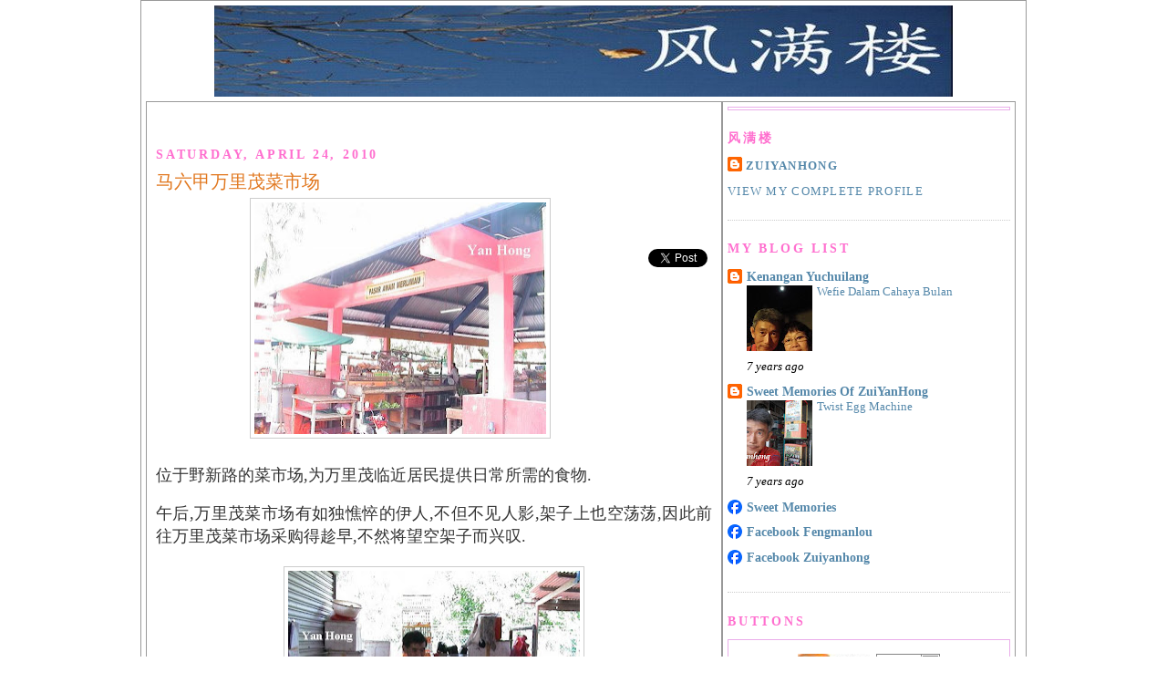

--- FILE ---
content_type: text/html; charset=UTF-8
request_url: https://www.fengmanlou178.com/2010/04/blog-post_24.html
body_size: 24069
content:
<!DOCTYPE html>
<html dir='ltr' xmlns='http://www.w3.org/1999/xhtml' xmlns:b='http://www.google.com/2005/gml/b' xmlns:data='http://www.google.com/2005/gml/data' xmlns:expr='http://www.google.com/2005/gml/expr'>
<head>
<link href='https://www.blogger.com/static/v1/widgets/2944754296-widget_css_bundle.css' rel='stylesheet' type='text/css'/>
<meta content='text/html; charset=UTF-8' http-equiv='Content-Type'/>
<meta content='blogger' name='generator'/>
<link href='https://www.fengmanlou178.com/favicon.ico' rel='icon' type='image/x-icon'/>
<link href='https://www.fengmanlou178.com/2010/04/blog-post_24.html' rel='canonical'/>
<link rel="alternate" type="application/atom+xml" title="Feng Man Lou 风满楼 - Atom" href="https://www.fengmanlou178.com/feeds/posts/default" />
<link rel="alternate" type="application/rss+xml" title="Feng Man Lou 风满楼 - RSS" href="https://www.fengmanlou178.com/feeds/posts/default?alt=rss" />
<link rel="service.post" type="application/atom+xml" title="Feng Man Lou 风满楼 - Atom" href="https://www.blogger.com/feeds/1643273084838805847/posts/default" />

<link rel="alternate" type="application/atom+xml" title="Feng Man Lou 风满楼 - Atom" href="https://www.fengmanlou178.com/feeds/1495114116101250182/comments/default" />
<!--Can't find substitution for tag [blog.ieCssRetrofitLinks]-->
<link href='https://blogger.googleusercontent.com/img/b/R29vZ2xl/AVvXsEiC6mSPgoTMm4pNtAKJfuA7K_g9NRl23CGUp9QsJpNtspEne14-Zz3vysaDezRGxyPa4qaZvaF1X59RQzE6DbK2pm5PNhsj2LsBIPYwIs6P6qmXjpYMms33xNxD_87lq1iGHwHdj4V7wg/s320/Merlimau+Pasar+01.jpg' rel='image_src'/>
<meta content='https://www.fengmanlou178.com/2010/04/blog-post_24.html' property='og:url'/>
<meta content='马六甲万里茂菜市场' property='og:title'/>
<meta content='  位于野新路的菜市场 , 为万里茂临近居民提供日常所需的食物 .    午后 , 万里茂菜市场有如独憔悴的伊人 , 不但不见人影 , 架子上也空荡荡 , 因此前往万里茂菜市场采购得趁早 , 不然将望空架子而兴叹 .     欧阳老板经营海产生意 , 售卖的鱼虾蟹新鲜且价钱合理 ...' property='og:description'/>
<meta content='https://blogger.googleusercontent.com/img/b/R29vZ2xl/AVvXsEiC6mSPgoTMm4pNtAKJfuA7K_g9NRl23CGUp9QsJpNtspEne14-Zz3vysaDezRGxyPa4qaZvaF1X59RQzE6DbK2pm5PNhsj2LsBIPYwIs6P6qmXjpYMms33xNxD_87lq1iGHwHdj4V7wg/w1200-h630-p-k-no-nu/Merlimau+Pasar+01.jpg' property='og:image'/>
<title>Feng Man Lou 风满楼: 马六甲万里茂菜市场</title>
<style id='page-skin-1' type='text/css'><!--
/*
<Meta content='Feng Man Lou 风满楼' name='title'/>
<Meta content="风满楼的执教生涯,生活感触,旅游足迹,饮料和美食,牢骚与不满,写作和文章." name='description'/>
<Meta content="fengmanlou,风满楼,南韩,首尔,明洞,汉江,汝矣岛,旅游,美食,生活,马来西亚,槟城,雪兰莪,适耕庄,彭亨,林明,淡马鲁,柔佛,麻坡,边加兰,马六甲,娘惹,红屋,古城堡,文化坊,万里茂,欧洲,荷兰,阿姆斯特丹,新加坡,牛车水,澳洲,柏斯,香港." name="keywords"/>
-----------------------------------------------
Blogger Template Style
Name:     Minima
Designer: Douglas Bowman
URL:      www.stopdesign.com
Date:     26 Feb 2004
Updated by: Blogger Team
----------------------------------------------- */
#navbar-iframe {
display: none !important;
}
/* Variable definitions
====================
<Variable name="bgcolor" description="Page Background Color"
type="color" default="#fff">
<Variable name="textcolor" description="Text Color"
type="color" default="#333">
<Variable name="linkcolor" description="Link Color"
type="color" default="#58a">
<Variable name="pagetitlecolor" description="Blog Title Color"
type="color" default="#666">
<Variable name="descriptioncolor" description="Blog Description Color"
type="color" default="#999">
<Variable name="titlecolor" description="Post Title Color"
type="color" default="#c60">
<Variable name="bordercolor" description="Border Color"
type="color" default="#ccc">
<Variable name="sidebarcolor" description="Sidebar Title Color"
type="color" default="#999">
<Variable name="sidebartextcolor" description="Sidebar Text Color"
type="color" default="#666">
<Variable name="visitedlinkcolor" description="Visited Link Color"
type="color" default="#999">
<Variable name="bodyfont" description="Text Font"
type="font" default="normal normal 100% KaiTi, Georgia, Serif">
<Variable name="headerfont" description="Sidebar Title Font"
type="font"
default="normal normal 78% 'KaiTi',Trebuchet MS,Trebuchet,Arial,Verdana,Sans-serif">
<Variable name="pagetitlefont" description="Blog Title Font"
type="font"
default="normal normal 200% Georgia, Serif">
<Variable name="descriptionfont" description="Blog Description Font"
type="font"
default="normal normal 78% 'Trebuchet MS', Trebuchet, Arial, Verdana, Sans-serif">
<Variable name="postfooterfont" description="Post Footer Font"
type="font"
default="normal normal 78% 'Trebuchet MS', Trebuchet, Arial, Verdana, Sans-serif">
<Variable name="startSide" description="Side where text starts in blog language"
type="automatic" default="left">
<Variable name="endSide" description="Side where text ends in blog language"
type="automatic" default="right">
*/
/* Use this with templates/template-twocol.html */
body {
background:#ffffff;
margin:0;
color:#333333;
font:x-small Georgia Serif;
font-size/* */:/**/small;
font-size: /**/small;
text-align: center;
}
a:link {
color:#5588aa;
text-decoration:none;
}
a:visited {
color:#999999;
text-decoration:none;
}
a:hover {
color:#e1771e;
text-decoration:underline;
}
a img {
border-width:0;
}
/* Header
-----------------------------------------------
*/
#header-wrapper {
width:890px;
margin:0 auto 5px;
border:0px solid #cccccc;
}
#header-inner {
background-position: center;
margin-left: auto;
margin-right: auto;
}
#header {
margin: 0px;
border: 0px solid #cccccc;
text-align: center;
color:#666666;
}
#header h1 {
margin:5px 5px 0;
padding:15px 20px .25em;
line-height:1.2em;
text-transform:uppercase;
letter-spacing:.2em;
font: normal normal 444% Times, serif;
}
#header a {
color:#666666;
text-decoration:none;
}
#header a:hover {
color:#666666;
}
#header .description {
margin:0 5px 5px;
padding:0 20px 15px;
max-width:700px;
text-transform:uppercase;
letter-spacing:.2em;
line-height: 1.4em;
font: normal normal 78% Times, serif;
color: #999999;
}
#header img {
margin-left: auto;
margin-right: auto;
}
/* Outer-Wrapper
----------------------------------------------- */
#outer-wrapper {
width: 960px;
margin:0 auto;
border:1px solid #999999;
padding:5px;
text-align:left;
font: normal normal 109% Times, serif;
}
#main-wrapper {
width: 610px;
float: left;
padding:10px;
border:1px solid #999999;
word-wrap: break-word; /* fix for long text breaking sidebar float in IE */
overflow: hidden;     /* fix for long non-text content breaking IE sidebar float */
}
#sidebar-wrapper {
width: 310px;
float: left;
padding:5px;
border:1px solid #999999;
word-wrap: break-word; /* fix for long text breaking sidebar float in IE */
overflow: hidden;      /* fix for long non-text content breaking IE sidebar float */
}
/* Headings
----------------------------------------------- */
h2 {
margin:1.5em 0 .75em;
font:normal bold 14px 'Times New Roman', Times, FreeSerif, serif;;
line-height: 1.4em;
text-transform:uppercase;
letter-spacing:.2em;
color:#FF6FCF;
}
/* Posts
-----------------------------------------------
*/
h2.date-header {
margin:1.5em 0 .5em;
}
.post {
margin:.5em 0 1.5em;
border-bottom:1px dotted #cccccc;
padding-bottom:1.5em;
}
.post h3 {
margin:.25em 0 0;
padding:0 0 4px;
font-size:140%;
font-weight:normal;
line-height:1.4em;
color:#e1771e;
}
.post h3 a, .post h3 a:visited, .post h3 strong {
display:block;
text-decoration:none;
color:#e1771e;
font-weight:normal;
}
.post h3 strong, .post h3 a:hover {
color:#333333;
}
.post p {
margin:0 0 .75em;
line-height:1.6em;
}
.post-footer {
margin: .75em 0;
color:#FF6FCF;
text-transform:uppercase;
letter-spacing:.1em;
font: normal normal 91% 'Times New Roman', Times, FreeSerif, serif;;
line-height: 1.4em;
}
.comment-link {
margin-left:.6em;
}
.post img {
padding:4px;
border:1px solid #cccccc;
}
.post blockquote {
margin:1em 20px;
}
.post blockquote p {
margin:.75em 0;
}
/* Comments
----------------------------------------------- */
#comments h4 {
margin:1em 0;
font-weight: bold;
line-height: 1.4em;
text-transform:uppercase;
letter-spacing:.2em;
color: #FF6FCF;
}
#comments-block {
margin:1em 0 1.5em;
line-height:1.6em;
}
#comments-block .comment-author {
margin:.5em 0;
}
#comments-block .comment-body {
margin:.25em 0 0;
}
#comments-block .comment-footer {
margin:-.25em 0 2em;
line-height: 1.4em;
text-transform:uppercase;
letter-spacing:.1em;
}
#comments-block .comment-body p {
margin:0 0 .75em;
}
.deleted-comment {
font-style:italic;
color:gray;
}
#blog-pager-newer-link {
float: left;
}
#blog-pager-older-link {
float: right;
}
#blog-pager {
text-align: center;
}
.feed-links {
clear: both;
line-height: 2.5em;
}
/* Sidebar Content
----------------------------------------------- */
.sidebar {
color: #000000;
line-height: 1.5em;
}
.sidebar ul {
list-style:none;
margin:0 0 0;
padding:0 0 0;
}
.sidebar li {
margin:0;
padding-top:0;
padding-right:0;
padding-bottom:.25em;
padding-left:15px;
text-indent:-15px;
line-height:1.5em;
}
.sidebar .widget, .main .widget {
border-bottom:1px dotted #cccccc;
margin:0 0 1.5em;
padding:0 0 1.5em;
}
.main .Blog {
border-bottom-width: 0;
}
/* Profile
----------------------------------------------- */
.profile-img {
float: left;
margin-top: 0;
margin-right: 5px;
margin-bottom: 5px;
margin-left: 0;
padding: 4px;
border: 1px solid #cccccc;
}
.profile-data {
margin:0;
text-transform:uppercase;
letter-spacing:.1em;
font: normal normal 91% 'Times New Roman', Times, FreeSerif, serif;;
color: #FF6FCF;
font-weight: bold;
line-height: 1.6em;
}
.profile-datablock {
margin:.5em 0 .5em;
}
.profile-textblock {
margin: 0.5em 0;
line-height: 1.6em;
}
.profile-link {
font: normal normal 91% 'Times New Roman', Times, FreeSerif, serif;;
text-transform: uppercase;
letter-spacing: .1em;
}
/* Footer
----------------------------------------------- */
#footer {
width:960px;
clear:both;
margin:0 auto;
padding-top:15px;
line-height: 1.6em;
text-transform:uppercase;
letter-spacing:.1em;
text-align: center;
}
}

--></style>
<link href='https://www.blogger.com/dyn-css/authorization.css?targetBlogID=1643273084838805847&amp;zx=4eee58a5-734b-4b10-88e9-17e3464751b8' media='none' onload='if(media!=&#39;all&#39;)media=&#39;all&#39;' rel='stylesheet'/><noscript><link href='https://www.blogger.com/dyn-css/authorization.css?targetBlogID=1643273084838805847&amp;zx=4eee58a5-734b-4b10-88e9-17e3464751b8' rel='stylesheet'/></noscript>
<meta name='google-adsense-platform-account' content='ca-host-pub-1556223355139109'/>
<meta name='google-adsense-platform-domain' content='blogspot.com'/>

<!-- data-ad-client=ca-pub-7865116310265726 -->

</head>
<body>
<!--Facebook Like-->
<center>
<div id='fb-root'></div>
<script>(function(d, s, id) {
var js, fjs = d.getElementsByTagName(s)[0];
if (d.getElementById(id)) return;
js = d.createElement(s); js.id = id;
js.src = "//connect.facebook.net/en_US/all.js#xfbml=1&appId=223855668162";
fjs.parentNode.insertBefore(js, fjs);
}(document, 'script', 'facebook-jssdk'));</script>
</center>
<!--Facebook Like-->
<!-- nuffnang -->
<!-- for mobile version of Blogspot -->
<!-- for web version of Blogspot -->
<script type='text/javascript'>
nuffnang_bid = "a91d616212e7be51ee109a0ea69e28db";
document.write( "<div id='nuffnang_mm'></div>" );
(function() {   
        var nn = document.createElement('script'); nn.type = 'text/javascript';    
        nn.src = 'http://eccdn1.synad3.nuffnang.com.my/mobile.js';    
        var s = document.getElementsByTagName('script')[0]; s.parentNode.insertBefore(nn, s.nextSibling);
})();
</script>
<!-- nuffnang -->
<div class='navbar section' id='navbar'><div class='widget Navbar' data-version='1' id='Navbar1'><script type="text/javascript">
    function setAttributeOnload(object, attribute, val) {
      if(window.addEventListener) {
        window.addEventListener('load',
          function(){ object[attribute] = val; }, false);
      } else {
        window.attachEvent('onload', function(){ object[attribute] = val; });
      }
    }
  </script>
<div id="navbar-iframe-container"></div>
<script type="text/javascript" src="https://apis.google.com/js/platform.js"></script>
<script type="text/javascript">
      gapi.load("gapi.iframes:gapi.iframes.style.bubble", function() {
        if (gapi.iframes && gapi.iframes.getContext) {
          gapi.iframes.getContext().openChild({
              url: 'https://www.blogger.com/navbar/1643273084838805847?po\x3d1495114116101250182\x26origin\x3dhttps://www.fengmanlou178.com',
              where: document.getElementById("navbar-iframe-container"),
              id: "navbar-iframe"
          });
        }
      });
    </script><script type="text/javascript">
(function() {
var script = document.createElement('script');
script.type = 'text/javascript';
script.src = '//pagead2.googlesyndication.com/pagead/js/google_top_exp.js';
var head = document.getElementsByTagName('head')[0];
if (head) {
head.appendChild(script);
}})();
</script>
</div></div>
<!--Above Header Center-->
<div id='outer-wrapper'><div id='wrap2'>
<!--Above Header-->
<!-- skip links for text browsers -->
<!--Above Header-->
<span id='skiplinks' style='display:none;'>
<!--No Display-->
<a href='#main'>skip to main </a> |
     <!--No Display-->
<a href='#sidebar'>skip to sidebar</a>
<!--No Display-->
</span>
<!--Above Header-->
<div id='header-wrapper'>
<!--Above Header-->
<div class='header section' id='header'><div class='widget Header' data-version='1' id='Header1'>
<div id='header-inner'>
<a href='https://www.fengmanlou178.com/' style='display: block'>
<img alt="Feng Man Lou 风满楼" height="100px; " id="Header1_headerimg" src="//1.bp.blogspot.com/_TYphybkL6Os/SljUhQT9O0I/AAAAAAAACS0/5v4NuM0extE/S1600-R/FML+Header+01.jpg" style="display: block" width="810px; ">
</a>
</div>
</div></div>
<!--Below header--><!--2170-->
<!-- nuffnang -->
<script type='text/javascript'>
nuffnang_bid = "a91d616212e7be51ee109a0ea69e28db";
document.write( "<div id='nuffnang_lb'></div>" );
(function() {	
var nn = document.createElement('script'); nn.type = 'text/javascript';    
nn.src = 'http://synad2.nuffnang.com.my/lb.js';    
var s = document.getElementsByTagName('script')[0]; s.parentNode.insertBefore(nn, s.nextSibling);
})();
</script>
<!-- nuffnang-->
</div>
<div id='content-wrapper'>
<div id='crosscol-wrapper' style='text-align:center'>
<div class='crosscol no-items section' id='crosscol'></div>
</div>
<div id='main-wrapper'><!--5449-->
<!--Above Post-->
<center>
<div class='fb-like-box' data-header='false' data-height='250' data-href='http://www.facebook.com/fengmanlou' data-show-faces='true' data-stream='false' data-width='610'></div>
</center>
<!--6545-->
<div class='main section' id='main'><div class='widget Blog' data-version='1' id='Blog1'>
<div class='blog-posts hfeed'>

          <div class="date-outer">
        
<h2 class='date-header'><span>Saturday, April 24, 2010</span></h2>

          <div class="date-posts">
        
<div class='post-outer'>
<div class='post hentry' itemprop='blogPost' itemscope='itemscope' itemtype='http://schema.org/BlogPosting'>
<meta content='https://blogger.googleusercontent.com/img/b/R29vZ2xl/AVvXsEiC6mSPgoTMm4pNtAKJfuA7K_g9NRl23CGUp9QsJpNtspEne14-Zz3vysaDezRGxyPa4qaZvaF1X59RQzE6DbK2pm5PNhsj2LsBIPYwIs6P6qmXjpYMms33xNxD_87lq1iGHwHdj4V7wg/s72-c/Merlimau+Pasar+01.jpg' itemprop='image_url'/>
<meta content='1643273084838805847' itemprop='blogId'/>
<meta content='1495114116101250182' itemprop='postId'/>
<a name='1495114116101250182'></a>
<h3 class='post-title'>
<a href='https://www.fengmanlou178.com/2010/04/blog-post_24.html'>马六甲万里茂菜市场</a>
</h3>
<div class='post-header'>
<div class='post-header-line-1'></div>
<div style='float:right;padding:5px;'>
<br/>
<div class='g-plus' data-action='share' data-annotation='vertical-bubble'></div>
<br/>
<fb:share-button type='box_count'>
</fb:share-button>
<br/>
<a class='twitter-share-button' data-count='vertical' data-via='zuiyanhong' href='http://twitter.com/share'>Tweet</a>
<script src="//platform.twitter.com/widgets.js" type="text/javascript"></script>
</div>
</div>
<div class='post-body entry-content' id='post-body-1495114116101250182' itemprop='description articleBody'>
<a href="https://blogger.googleusercontent.com/img/b/R29vZ2xl/AVvXsEiC6mSPgoTMm4pNtAKJfuA7K_g9NRl23CGUp9QsJpNtspEne14-Zz3vysaDezRGxyPa4qaZvaF1X59RQzE6DbK2pm5PNhsj2LsBIPYwIs6P6qmXjpYMms33xNxD_87lq1iGHwHdj4V7wg/s1600/Merlimau+Pasar+01.jpg" onblur="try {parent.deselectBloggerImageGracefully();} catch(e) {}" target="_blank"><img alt="马六甲万里茂菜市场" border="0" id="BLOGGER_PHOTO_ID_5463516102399165458" src="https://blogger.googleusercontent.com/img/b/R29vZ2xl/AVvXsEiC6mSPgoTMm4pNtAKJfuA7K_g9NRl23CGUp9QsJpNtspEne14-Zz3vysaDezRGxyPa4qaZvaF1X59RQzE6DbK2pm5PNhsj2LsBIPYwIs6P6qmXjpYMms33xNxD_87lq1iGHwHdj4V7wg/s320/Merlimau+Pasar+01.jpg" style="cursor: pointer; display: block; height: 254px; margin: 0px auto 10px; text-align: center; width: 320px;" /></a><br />
<div style="text-align: justify;">
<span style="font-size: 130%;"><span lang="ZH-CN" style="font-family: FZKai-Z03;">位于野新路的菜市场</span><span style="font-family: FZKai-Z03;">,<span lang="ZH-CN">为万里茂临近居民提供日常所需的食物</span>.</span></span><br />
<br />
<div style="text-align: justify;">
<span style="font-size: 130%;"><span lang="ZH-CN" style="font-family: FZKai-Z03;">午后</span><span style="font-family: FZKai-Z03;">,<span lang="ZH-CN">万里茂菜市场有如独憔悴的伊人</span>,<span lang="ZH-CN">不但不见人影</span>,<span lang="ZH-CN">架子上也空荡荡</span>,<span lang="ZH-CN">因此前往万里茂菜市场采购得趁早</span>,<span lang="ZH-CN">不然将望空架子而兴叹</span>.</span></span><br />
<span style="font-size: 130%;"><span lang="ZH-CN" style="font-family: FZKai-Z03;"><br /></span></span>
<div style="text-align: center;">
<a href="https://blogger.googleusercontent.com/img/b/R29vZ2xl/AVvXsEjP1gZxgpTN3vavdBSa0rusEhhiNsubNfUHgZugY5AjO4-y-TUN-FsdnpIsg7I2GRs4W480K9iio8nmdQGXtAsdfzArt9VU-Ey0KspCLKLJhciB0GTb_XZs87qurdzhMSsf7B9yjWe6Fg/s1600/Merlimau+Pasar+02.jpg" onblur="try {parent.deselectBloggerImageGracefully();} catch(e) {}" target="_blank"><img alt="马六甲万里茂菜市场" border="0" id="BLOGGER_PHOTO_ID_5463516171359917378" src="https://blogger.googleusercontent.com/img/b/R29vZ2xl/AVvXsEjP1gZxgpTN3vavdBSa0rusEhhiNsubNfUHgZugY5AjO4-y-TUN-FsdnpIsg7I2GRs4W480K9iio8nmdQGXtAsdfzArt9VU-Ey0KspCLKLJhciB0GTb_XZs87qurdzhMSsf7B9yjWe6Fg/s320/Merlimau+Pasar+02.jpg" style="cursor: pointer; display: block; height: 254px; margin: 0px auto 10px; text-align: center; width: 320px;" /></a></div>
<span style="font-size: 130%;"><span lang="ZH-CN" style="font-family: FZKai-Z03;">欧阳老板经营海产生意</span><span style="font-family: FZKai-Z03;">,<span lang="ZH-CN">售卖的鱼虾蟹新鲜且价钱合理</span>,<span lang="ZH-CN">消费者趋之若鹜</span>.<span lang="ZH-CN">由于万里茂邻近马六甲海峡</span>,<span lang="ZH-CN">菜市场每日都有新鲜货源</span>. </span></span><br />
<br />
<div style="text-align: center;">
<a href="https://blogger.googleusercontent.com/img/b/R29vZ2xl/AVvXsEiPeGQBAsfIEB1Vu3dGXFuocxC8GdKq65NkkCAVE8tmpvC2xOXchcKjjGxguY_IGpmtYGsKr0Q6ceYU7vgFiJ-YGNrZT_tS1sgg8Ho8Pv1rcHy8MySz3tGvriwiwO_SlGuJGBko3sC32g/s1600/Merlimau+Pasar+03.jpg" onblur="try {parent.deselectBloggerImageGracefully();} catch(e) {}" target="_blank"><img alt="马六甲万里茂菜市场" border="0" id="BLOGGER_PHOTO_ID_5463516256424037570" src="https://blogger.googleusercontent.com/img/b/R29vZ2xl/AVvXsEiPeGQBAsfIEB1Vu3dGXFuocxC8GdKq65NkkCAVE8tmpvC2xOXchcKjjGxguY_IGpmtYGsKr0Q6ceYU7vgFiJ-YGNrZT_tS1sgg8Ho8Pv1rcHy8MySz3tGvriwiwO_SlGuJGBko3sC32g/s320/Merlimau+Pasar+03.jpg" style="cursor: pointer; display: block; height: 254px; margin: 0px auto 10px; text-align: center; width: 320px;" /></a></div>
<span style="font-size: 130%;"><span lang="ZH-CN" style="font-family: FZKai-Z03;"> 马来大叔见到风满楼即刻大发伟论</span></span><span style="font-size: 130%;"><span style="font-family: FZKai-Z03;">,<span lang="ZH-CN">唯有静静地当他的听众</span>.</span></span><br />
<span style="font-size: 130%;"><span lang="ZH-CN" style="font-family: FZKai-Z03;"><br /></span></span>
<div style="text-align: center;">
<a href="https://blogger.googleusercontent.com/img/b/R29vZ2xl/AVvXsEhf4p7qftVik6F9f23K93VdiNx7cFb80cs3JasQwFHkdYcrxm7KnVrDV9L5TeKK6ektyXpVQaZUD-IZVaoRdr6OMzi-Iv5OtNg8_nUaaLZTJ39A6skT2rpGzQD01kZUPgHUXQ_AxIlAUw/s1600/Merlimau+Pasar+04.jpg" onblur="try {parent.deselectBloggerImageGracefully();} catch(e) {}" target="_blank"><img alt="马六甲万里茂菜市场" border="0" id="BLOGGER_PHOTO_ID_5463516325294769106" src="https://blogger.googleusercontent.com/img/b/R29vZ2xl/AVvXsEhf4p7qftVik6F9f23K93VdiNx7cFb80cs3JasQwFHkdYcrxm7KnVrDV9L5TeKK6ektyXpVQaZUD-IZVaoRdr6OMzi-Iv5OtNg8_nUaaLZTJ39A6skT2rpGzQD01kZUPgHUXQ_AxIlAUw/s320/Merlimau+Pasar+04.jpg" style="cursor: pointer; display: block; height: 254px; margin: 0px auto 10px; text-align: center; width: 320px;" /></a></div>
<span style="font-size: 130%;"><span lang="ZH-CN" style="font-family: FZKai-Z03;">这位印度妇女是蔬菜档主</span><span style="font-family: FZKai-Z03;">,<span lang="ZH-CN">出售多种鲜美蔬菜</span>.</span></span><br />
<span style="font-size: 130%;"><span lang="ZH-CN" style="font-family: FZKai-Z03;"><br /></span></span>
<div style="text-align: center;">
<a href="https://blogger.googleusercontent.com/img/b/R29vZ2xl/AVvXsEi2u1uasRxv7mTbUVjhtm2CRCweogXGlfz9cBp9GOLL2Kd_KBCwKG97OB3YyXsdAFagZiJeQ1lpKV147syTnyXe7yy4Wlbhs87lPUXs2l2e_DdbY47K_crnFyA5xgYoXKgNv3lDgumtUQ/s1600/Merlimau+Pasar+05.jpg" onblur="try {parent.deselectBloggerImageGracefully();} catch(e) {}" target="_blank"><img alt="马六甲万里茂菜市场" border="0" id="BLOGGER_PHOTO_ID_5463516530481935362" src="https://blogger.googleusercontent.com/img/b/R29vZ2xl/AVvXsEi2u1uasRxv7mTbUVjhtm2CRCweogXGlfz9cBp9GOLL2Kd_KBCwKG97OB3YyXsdAFagZiJeQ1lpKV147syTnyXe7yy4Wlbhs87lPUXs2l2e_DdbY47K_crnFyA5xgYoXKgNv3lDgumtUQ/s320/Merlimau+Pasar+05.jpg" style="cursor: pointer; display: block; height: 254px; margin: 0px auto 10px; text-align: center; width: 320px;" /></a></div>
<span style="font-size: 130%;"><span lang="ZH-CN" style="font-family: FZKai-Z03;">马来西亚是个多元种族国家</span><span style="font-family: FZKai-Z03;">,<span lang="ZH-CN">各民族在同一屋檐下生活</span>,<span lang="ZH-CN">绝对不可鼓吹优先文化</span>,<span lang="ZH-CN">否则会破坏人民之间的和谐</span>.</span></span><span style="font-size: 130%;"><span lang="ZH-CN" style="font-family: FZKai-Z03;"><br /><br />相关贴文</span></span><span style="font-size: 130%;"><span style="font-family: FZKai-Z03;"><br /><a href="http://www.fengmanlou178.com/2010/04/blog-post_21.html" style="color: #6666cc;" target="_blank">万里茂夜市集</a></span></span><span style="font-size: 130%;"><span style="font-family: FZKai-Z03;"><br /><a href="http://www.fengmanlou178.com/2009/07/blog-post.html" style="color: #6666cc;" target="_blank">万里茂村长屋</a></span></span><span style="font-family: FZKai-Z03; font-size: 130%;"><br /><a href="http://www.fengmanlou178.com/2009/07/blog-post_18.html" style="color: #6666cc;" target="_blank">万里茂敦蒂佳陵墓</a></span><br />
<br /></div>
</div>
<div style='clear: both;'></div>
</div>
<div class='post-footer'>
<div class='post-footer-line post-footer-line-1'><span class='post-author vcard'>
Posted by
<span class='fn' itemprop='author' itemscope='itemscope' itemtype='http://schema.org/Person'>
<meta content='https://www.blogger.com/profile/02017688632799202441' itemprop='url'/>
<a href='https://www.blogger.com/profile/02017688632799202441' rel='author' title='author profile'>
<span itemprop='name'>zuiyanhong</span>
</a>
</span>
</span>
<span class='post-comment-link'>
</span>
<span class='post-timestamp'>
at
<meta content='https://www.fengmanlou178.com/2010/04/blog-post_24.html' itemprop='url'/>
<a class='timestamp-link' href='https://www.fengmanlou178.com/2010/04/blog-post_24.html' rel='bookmark' title='permanent link'><abbr class='published' itemprop='datePublished' title='2010-04-24T09:25:00+08:00'>9:25&#8239;AM</abbr></a>
</span>
<span class='post-icons'>
<span class='item-action'>
<a href='https://www.blogger.com/email-post/1643273084838805847/1495114116101250182' title='Email Post'>
<img alt="" class="icon-action" height="13" src="//img1.blogblog.com/img/icon18_email.gif" width="18">
</a>
</span>
<span class='item-control blog-admin pid-329649203'>
<a href='https://www.blogger.com/post-edit.g?blogID=1643273084838805847&postID=1495114116101250182&from=pencil' title='Edit Post'>
<img alt='' class='icon-action' height='18' src='https://resources.blogblog.com/img/icon18_edit_allbkg.gif' width='18'/>
</a>
</span>
</span>
</div>
<div class='post-footer-line post-footer-line-2'><span class='post-labels'>
Labels:
<a href='https://www.fengmanlou178.com/search/label/%E9%A9%AC%E5%85%AD%E7%94%B2%E6%8B%BE%E9%81%97' rel='tag'>马六甲拾遗</a>
</span>
</div>
<br/>
<script type='text/javascript'> 
nuffnang_bid = "a91d616212e7be51ee109a0ea69e28db";
document.write( "<div id='nuffnang_lr'></div>" );
(function() { 
var nn = document.createElement('script'); nn.type = 'text/javascript'; 
nn.src = 'http://synad2.nuffnang.com.my/lr.js'; 
var s = document.getElementsByTagName('script')[0]; s.parentNode.insertBefore(nn, s.nextSibling);
})();
</script>
<div class='fb-follow' data-href='https://www.facebook.com/zuiyanhong' data-layout='button_count' data-show-faces='true' data-width='450'></div>
<iframe allowTransparency='true' frameborder='0' scrolling='no' src='http://www.facebook.com/plugins/like.php?href=https://www.fengmanlou178.com/2010/04/blog-post_24.html&layout=button_count&show_faces=false&width=100&action=like&font=arial&colorscheme=light' style='border:none; overflow:hidden; width:100px; height:20px;'></iframe>
<br/>
<div class='addthis_toolbox addthis_default_style '>
<a class='addthis_counter addthis_pill_style'></a>
<script src='//s7.addthis.com/js/300/addthis_widget.js#pubid=zuiyanhong' type='text/javascript'></script>
<a href='http://www.addthis.com/feed.php?pub=zuiyanhong&h1=http%3A%2F%2Fwww.fengmanlou178.com&t1=' target='_blank' title='Subscribe using any feed reader!'><img alt="AddThis Feed Button" height="20" src="https://lh3.googleusercontent.com/blogger_img_proxy/AEn0k_t6YWtsPdq1sGHg03ro_CYLadz4GmVNKpQGBshsdXCisfsE9lKTyLG5C4P3wmFEtr6ktPL7BKygxEfo3cp_F0W7S9KuJGFiAhSmpEhwMiXenGI=s0-d" style="border: 0px; padding: 0px" width="125"></a>
<script src="//platform.linkedin.com/in.js" type="text/javascript"></script><script data-counter='right' type='in/share'></script>
<script src="//www.stumbleupon.com/hostedbadge.php?s=1"></script>
</div>
<div class='post-footer-line post-footer-line-3'><span class='post-location'>
</span>
</div>
</div>
</div>
<div class='comments' id='comments'>
<a name='comments'></a>
<h4>No comments:</h4>
<div id='Blog1_comments-block-wrapper'>
<dl class='avatar-comment-indent' id='comments-block'>
</dl>
</div>
<p class='comment-footer'>
<div class='comment-form'>
<a name='comment-form'></a>
<h4 id='comment-post-message'>Post a Comment</h4>
<p>欢迎您提出宝贵意见<br /></p>
<a href='https://www.blogger.com/comment/frame/1643273084838805847?po=1495114116101250182&hl=en&saa=85391&origin=https://www.fengmanlou178.com' id='comment-editor-src'></a>
<iframe allowtransparency='true' class='blogger-iframe-colorize blogger-comment-from-post' frameborder='0' height='410px' id='comment-editor' name='comment-editor' src='' width='100%'></iframe>
<script src='https://www.blogger.com/static/v1/jsbin/1345082660-comment_from_post_iframe.js' type='text/javascript'></script>
<script type='text/javascript'>
      BLOG_CMT_createIframe('https://www.blogger.com/rpc_relay.html');
    </script>
</div>
</p>
</div>
</div>

        </div></div>
      
</div>
<div class='blog-pager' id='blog-pager'>
<span id='blog-pager-newer-link'>
<a class='blog-pager-newer-link' href='https://www.fengmanlou178.com/2010/04/blog-post_26.html' id='Blog1_blog-pager-newer-link' title='Newer Post'>Newer Post</a>
</span>
<span id='blog-pager-older-link'>
<a class='blog-pager-older-link' href='https://www.fengmanlou178.com/2010/04/blog-post_21.html' id='Blog1_blog-pager-older-link' title='Older Post'>Older Post</a>
</span>
<a class='home-link' href='https://www.fengmanlou178.com/'>Home</a>
</div>
<div class='clear'></div>
<div class='post-feeds'>
<div class='feed-links'>
Subscribe to:
<a class='feed-link' href='https://www.fengmanlou178.com/feeds/1495114116101250182/comments/default' target='_blank' type='application/atom+xml'>Post Comments (Atom)</a>
</div>
</div>
</div></div>
<!--Page Post End-->
</div>
<div id='sidebar-wrapper'>
<!--1606-->
<form style='border:1px solid #eaadea;padding:1px;text-align:left;'>
<!-- nuffnang -->
<script type='text/javascript'>
nuffnang_bid = "a91d616212e7be51ee109a0ea69e28db";
document.write( "<div id='nuffnang_ss'></div>" );
(function() {	
var nn = document.createElement('script'); nn.type = 'text/javascript';    
nn.src = 'http://synad2.nuffnang.com.my/ss.js';    
var s = document.getElementsByTagName('script')[0]; s.parentNode.insertBefore(nn, s.nextSibling);
})();
</script>
<!-- nuffnang-->
</form>
<div class='sidebar section' id='sidebar'><div class='widget Profile' data-version='1' id='Profile1'>
<h2>风满楼</h2>
<div class='widget-content'>
<dl class='profile-datablock'>
<dt class='profile-data'>
<a class='profile-name-link g-profile' href='https://www.blogger.com/profile/02017688632799202441' rel='author' style='background-image: url(//www.blogger.com/img/logo-16.png);'>
zuiyanhong
</a>
</dt>
<dd class='profile-data'>
</dd>
</dl>
<a class='profile-link' href='https://www.blogger.com/profile/02017688632799202441' rel='author'>View my complete profile</a>
<div class='clear'></div>
</div>
</div><div class='widget BlogList' data-version='1' id='BlogList1'>
<h2 class='title'>My Blog List</h2>
<div class='widget-content'>
<div class='blog-list-container' id='BlogList1_container'>
<ul id='BlogList1_blogs'>
<li style='display: block;'>
<div class='blog-icon'>
<img data-lateloadsrc='https://lh3.googleusercontent.com/blogger_img_proxy/AEn0k_tPWD4fGRbl6b2Z9Iwz0dfXip5s0mtKqWI1dnHLKuOnc20QHenr1oXu5m_E9xir4hsFsDkFPNNCjsQ18L9QSZzE_ylniPPlbX4=s16-w16-h16' height='16' width='16'/>
</div>
<div class='blog-content'>
<div class='blog-title'>
<a href='http://www.yuchuilang.com/' target='_blank'>
Kenangan Yuchuilang</a>
</div>
<div class='item-content'>
<div class='item-thumbnail'>
<a href='http://www.yuchuilang.com/' target='_blank'>
<img alt='' border='0' height='72' src='https://blogger.googleusercontent.com/img/b/R29vZ2xl/AVvXsEjVHYXyy0jmel9P0vpa9bj_6QvIo2V5bgEoB4baCwwQcyTNS_DWZMn1rnne8bq9M8KzleJgxvTHrkah5qdkZSZiiVCllN5l2tZzqgCThhUQS1gTT81FD6DiPdRvBkodfXCfgSmPb2vclkQ/s72-c/Shai+Yue+Guang+01.jpg' width='72'/>
</a>
</div>
<span class='item-title'>
<a href='http://www.yuchuilang.com/2018/01/wefie-dalam-cahaya-bulan.html' target='_blank'>
Wefie Dalam Cahaya Bulan
</a>
</span>
<div class='item-time'>
7 years ago
</div>
</div>
</div>
<div style='clear: both;'></div>
</li>
<li style='display: block;'>
<div class='blog-icon'>
<img data-lateloadsrc='https://lh3.googleusercontent.com/blogger_img_proxy/AEn0k_tRtroP6B7ngBqn3f5wfXTcP306UJMX3nQZcBr0Sg1mZHL31Pz3jKQQKRQlsO1D07vHOih4do-1m04t30sfA8dkLoXA059Ilxg=s16-w16-h16' height='16' width='16'/>
</div>
<div class='blog-content'>
<div class='blog-title'>
<a href='http://www.zuiyanhong.com/' target='_blank'>
Sweet Memories Of ZuiYanHong</a>
</div>
<div class='item-content'>
<div class='item-thumbnail'>
<a href='http://www.zuiyanhong.com/' target='_blank'>
<img alt='' border='0' height='72' src='https://blogger.googleusercontent.com/img/b/R29vZ2xl/AVvXsEh6JXe8G_TWUKbTdHxCcmXf_-16wQSWTy66MZXuYWhK323aKrnTJXfjWSQCsXyxptmaJHJ1e3gTjWqpuolcwUc13bimSEeaa61CoqwgA_M2NMT3DE3ZGRhxDdPhkW2iCC185ns/s72-c/Niu+Dan+JI+01.jpg' width='72'/>
</a>
</div>
<span class='item-title'>
<a href='http://www.zuiyanhong.com/2018/01/twist-egg-machine.html' target='_blank'>
Twist Egg Machine
</a>
</span>
<div class='item-time'>
7 years ago
</div>
</div>
</div>
<div style='clear: both;'></div>
</li>
<li style='display: block;'>
<div class='blog-icon'>
<img data-lateloadsrc='https://lh3.googleusercontent.com/blogger_img_proxy/AEn0k_uCZ1tTgd1wLwzscAAOZuWRJbLdvMssefzJDDroTxoVNpisUU4CUkDhVCvT3Kr78VE9tyXhxg5pOkm1yx00i_FSeYTpVi0=s16-w16-h16' height='16' width='16'/>
</div>
<div class='blog-content'>
<div class='blog-title'>
<a href='http://www.facebook.com/zuiyanhong618' target='_blank'>
Sweet Memories</a>
</div>
<div class='item-content'>
<span class='item-title'>
<!--Can't find substitution for tag [item.itemTitle]-->
</span>
<div class='item-time'>
<!--Can't find substitution for tag [item.timePeriodSinceLastUpdate]-->
</div>
</div>
</div>
<div style='clear: both;'></div>
</li>
<li style='display: block;'>
<div class='blog-icon'>
<img data-lateloadsrc='https://lh3.googleusercontent.com/blogger_img_proxy/AEn0k_uCZ1tTgd1wLwzscAAOZuWRJbLdvMssefzJDDroTxoVNpisUU4CUkDhVCvT3Kr78VE9tyXhxg5pOkm1yx00i_FSeYTpVi0=s16-w16-h16' height='16' width='16'/>
</div>
<div class='blog-content'>
<div class='blog-title'>
<a href='http://www.facebook.com/fengmanlou' target='_blank'>
Facebook Fengmanlou</a>
</div>
<div class='item-content'>
<span class='item-title'>
<!--Can't find substitution for tag [item.itemTitle]-->
</span>
<div class='item-time'>
<!--Can't find substitution for tag [item.timePeriodSinceLastUpdate]-->
</div>
</div>
</div>
<div style='clear: both;'></div>
</li>
<li style='display: block;'>
<div class='blog-icon'>
<img data-lateloadsrc='https://lh3.googleusercontent.com/blogger_img_proxy/AEn0k_uCZ1tTgd1wLwzscAAOZuWRJbLdvMssefzJDDroTxoVNpisUU4CUkDhVCvT3Kr78VE9tyXhxg5pOkm1yx00i_FSeYTpVi0=s16-w16-h16' height='16' width='16'/>
</div>
<div class='blog-content'>
<div class='blog-title'>
<a href='http://www.facebook.com/zuiyanhong' target='_blank'>
Facebook Zuiyanhong</a>
</div>
<div class='item-content'>
<span class='item-title'>
<!--Can't find substitution for tag [item.itemTitle]-->
</span>
<div class='item-time'>
<!--Can't find substitution for tag [item.timePeriodSinceLastUpdate]-->
</div>
</div>
</div>
<div style='clear: both;'></div>
</li>
</ul>
<div class='clear'></div>
</div>
</div>
</div><div class='widget HTML' data-version='1' id='HTML2'>
<h2 class='title'>Buttons</h2>
<div class='widget-content'>
<form style='border:1px solid #eaadea;padding:1px;text-align:center;'>
<p/>
<center>
<!--RSS Feed-->
<a href='http://feeds.feedburner.com/fengmanlou' rel='alternate' target='_blank' type='application/rss+xml'>
<img alt="订阅风满楼" border="0" height="20" src="https://lh3.googleusercontent.com/blogger_img_proxy/AEn0k_u4p71XNlnEHEE_Ak4459WA1byCLaipULkcrN2a1xxfRkHYy0jLSOyx3rAxshM-qOv7BQa6l2o2dB7CODtUcAthogm4CJjh08nEr3HbFr4ezLXN83nxTPOlRm2oHfdsFhc7=s0-d" width="82"></a>

<!--PR-->
<a href="http://www.prchecker.info/" title="PageRank" target="_blank">
<img src="https://lh3.googleusercontent.com/blogger_img_proxy/AEn0k_sXJ0J0UniC2ASUxv5ZhpJPTJmAzknaTAqH-eo_rJPhWbybLKviIVgL8of7UiSYFegJArmXAmTy8CnmCrU00vEmuvOdvPNS40gW3-ab1wnmjNQBQ8rkJFZJmcMtNRc_YAK7sQDHgxMmoZXW7LjEjHtkeD3Yn7x_u4RQAraM=s0-d" alt="PageRank" style="border:0;"></a>

<br/>
<!--Twitter Counter-->
<a href='http://twittercounter.com/?username=zuiyanhong' target='_blank' title='twittercounter for @zuiyanhong'>
<img alt="twittercounter for @zuiyanhong" height="25" src="https://lh3.googleusercontent.com/blogger_img_proxy/AEn0k_v-Sw644MsoahjYAr8sKP9rxfBHm4Ub-alOQcXh6jTySEfmFlevhXWWwPoVOqNoE3qAEAAE77CyuTsn4AQeDVztPENih0zUEkOD2gHwS2GlgmH8EXK0Pd1tUeQnaalYv0AqdLPv=s0-d" style="border:none;" width="88"></a>

<!--feed Counter-->
<a href='http://feeds.feedburner.com/fengmanlou' target='_blank'><img alt="风满楼粉丝" height="26" src="https://lh3.googleusercontent.com/blogger_img_proxy/AEn0k_vGaXXOkFJAt7SgRQDBl_GuG44J72BunnZXSc_uq15z8bhYbkwcGnFH_0d_KOegPdOcF3E1ZM1rNXEqgUh3mPoKAMZvUE4C1wfCOP5GXEVCG8bUL8WEhaiD67sd5TtcfkZfwOZfAMloReouolG594kzphFOtv8=s0-d" style="border:0" width="88"></a>
</center>
</p></form>
</div>
<div class='clear'></div>
</div><div class='widget HTML' data-version='1' id='HTML5'>
<h2 class='title'>搜寻框</h2>
<div class='widget-content'>
<form method="get" action="http://www.google.com/search" target="_blank">  
<input type="text" name="q"  size="35" />  
<input type="submit" value="搜寻" />  
<input type="hidden" name="domains" value="fengmanlou178.com" />  
<input style="visibility:hidden" type="radio" name="sitesearch" value="fengmanlou178.com" checked="checked" />  
</form>
</div>
<div class='clear'></div>
</div><div class='widget HTML' data-version='1' id='HTML4'>
<h2 class='title'>友人/媒体</h2>
<div class='widget-content'>
<form style='border:1px solid #eaadea;padding:1px;text-align:left;'>
<br/>
<center>
 <!--div class='widget-content'-->
    <div style='width: 230px; height: 100px; background-color: ffffff; color: 000000; font-family: times new roman; font-size: 14px; text-align: left; border: 1px solid; color: cc3299; overflow: auto; padding: 6px;'>

<h3 class='title'><font face='楷体'>友人链接</font></h3>

<a href='http://yuukanomiya.blogspot.com/' target='_blank'>缩影</a>
<br/>
<a href='http://xiaojin1212.blogspot.com/' target='_blank'>筱瑾</a>
<br/>
<a href='http://gisselleheng.blogspot.com/' target='_blank'>子盈</a>
<br/>
<a href='http://febecsp.blogspot.com/' target='_blank'>菲比</a>
<br/>
<a href='http://azealtes.blogspot.com/' target='_blank'>三吉</a>
<br/>
<a href='http://weslielai.blogspot.com/' target='_blank'>自成</a>
<br/>
<a href='http://jaysontwh.blogspot.com/' target='_blank'>杰圣</a>
<br/>
<a href='http://fishy1102.blogspot.com/' target='_blank'>鱼儿</a>
<br/>
<a href='http://goodloveday.blogspot.com/' target='_blank'>勇其</a>
<br/>
<a href='http://4april2004.blogspot.com' target='_blank'>四月</a>
<br/>
<a href='http://lv-he3.blogspot.com/' target='_blank'>绿禾</a>
<br/>
<a href='http://chachafang.blogspot.com/' target='_blank'>茶茶</a>
<br/>
<a href='http://lsl640blog.blogspot.com' target='_blank'>40小站</a>
<br/>
<a href='http://xiaolingti.blogspot.com/' target='_blank'>小灵体</a>
<br/>
<a href='http://juzbibi.blogspot.com/' target='_blank'>超级比</a>
<br/>
<a href='http://kellie-dicky.blogspot.com/' target='_blank'>巧克力</a>
<br/>
<a href='http://threeworkbird.blogspot.com' target='_blank'>三工鸟</a>
<br/>
<a href='http://mylife1219.blogspot.com/' target='_blank'>射手女</a>
<br/>
<a href='http://wenny31.blogspot.com/' target='_blank'>豆豆窝</a>
<br/>
<a href='http://i-lurv-art-96.blogspot.com/' target='_blank'>袁彦彬</a>
<br/>
<a href='http://liciasecret.blogspot.com/' target='_blank'>叶蓓怡</a>
<br/>
<a href='http://alone-qi.blogspot.com/' target='_blank'>刘家圻</a>
<br/>
<a href='http://happy-naomi.blogspot.com/' target='_blank'>桐妈咪</a>
<br/>
<a href='http://www.g-teababez.blogspot.com/' target='_blank'>冰绿茶</a>
<br/>
<a href='http://crazylittleshark.blogspot.com/' target='_blank'>小白鲨</a>
<br/>
<a href='http://yen626.blogspot.com/' target='_blank'>Yen@燕</a>
<br/>
<a href='http://sygim.blogspot.com/' target='_blank'>仪仪妈咪</a>
<br/>
<a href='http://www.chewchelsy.blogspot.com/' target='_blank'>巧思媽咪</a>
<br/>
<a href='http://evilsube.blogspot.com/' target='_blank'>魔恋红尘</a>
<br/>
<a href='http://5ufox.blogspot.com/' target='_blank'>5ufox</a>
<br/>
<a href='http://akeii-xperfectst0ry.blogspot.com/' target='_blank'>Akeii</a>
<br/>
<a href='http://angelbabysecretplace.blogspot.com/' target='_blank'>Angel Baby</a>
<br/>
<a href='http://angelalcp.blogspot.com/' target='_blank'>Angela Ng</a>
<br/>
<a href='http://www.augustyangtogetherwithyou.blogspot.com/' target='_blank'>August Yang</a>
<br/>
<a href='http://www.babyfroggie.blogspot.com/' target='-blank'>Baby Froggie</a>
<br/>
<a href='http://sweetbaby520.blogspot.com/' target='_blank'>Bika公主</a>
<br/>
<a href='http://www.carrieloveturtle0408.blogspot.com/' target='_blank'>Carrie Yong</a>
<br/>
<a href='http://cat-cat70.blogspot.com/' target='_blank'>Catherine</a>
<br/>
<a href='http://heartstringsofchekaren.blogspot.com/' target='_blank'>Chekaren</a>
<br/>
<a href='http://cindy-wwwcms.blogspot.com/' target='_blank'>Cindy</a>
<br/>
<a href='http://cp92.blogspot.com/' target='_blank'>CP</a>
<br/>
<a href='http://xinqing-xinjing.blogspot.com/' target='_blank'>Dragon</a>
<br/>
<a href='http://aloys12.blogspot.com/' target='_blank'>Edwin Lee</a>
<br/>
<a href='http://enenhome.blogspot.com/' target='_blank'>Enen</a>
<br/>
<a href='http://firstaider92.blogspot.com/' target='_blank'>First Aider</a>
<br/>
<a href='http://www.rank-ad.com/blog/' target='_blank'>flukehandy</a>
<br/>
<a href='http://hommycakes.blogspot.com/' target='_blank'>Hommy</a>
<br/>
<a href='http://www.mylove-jacqueline.blogspot.com/' target='_blank'>Jacqueline</a>
<br/>
<a href='http://eastwestvision.blogspot.com/' target='_blank'>Jade Meng</a>
<br/>
<a href='http://jdexignvisual.blogspot.com/' target='_blank'>Jdexign Studio</a>
<br/>
<a href='http://jenny230.blogspot.com/' target='_blank'>Jenny</a>
<br/>
<a href='http://jjx91.blogspot.com/' target='_blank'>Jjx</a>
<br/>
<a href='http://kaiyik0304.blogspot.com' target='_blank'>Kai Yik</a>
<br/>
<a href='http://kidsislands.blogspot.com/' target='_blank'>Kids Islands</a>
<br/>
<a href='http://iversondyuan.blogspot.com/' target='_blank'>Lim Ooi Yuan</a>
<br/>
<a href='http://littlehaohao.blogspot.com/' target='_blank'>Little Hao Hao</a>
<br/>
<a href='http://leekhuan80.blogspot.com/' target='_blank'>Little Pooh</a>
<br/>
<a href='http://lorrissa.blogspot.com/' target='_blank'>Lorrissa</a>
<br/>
<a href='http://www.aumeifang.blogspot.com/' target='_blank'>Mei Fang</a>
<br/>
<a href='http://wongmeiyee.blogspot.com/' target='_blank'>Mei Yee</a>
<br/>
<a href='http://halohaformilla.blogspot.com/' target='_blank'>Meji</a>
<br/>
<a href='http://ming4ever.blogspot.com/' target='_blank'>Ming</a>
<br/>
<a href='http://nons830.blogspot.com/' target='_bkank'>Nons</a>
<br/>
<a href='http://ongziyin.blogspot.com/' target='_blank'>Ong Zi Yin</a>
<br/>
<a href='http://pohlai1983.blogspot.com/' target='_blank'>Pauline</a>
<br/>
<a href='http://pealingskitchen.blogspot.com/' target='_blank'>Pea Ling</a>
<br/>
<a href='http://peng5497.blogspot.com/' target='_blank'>PENGの平</a>
<br/>
<a href='http://pocoteehouse.blogspot.com/' target='_blank'>Poco Tee</a>
<br/>
<a href='http://pwlee83.blogspot.com/' target='_blank'>Pwlee83</a>
<br/>
<a href='http://pynnkitchen.blogspot.com/' target='_blank'>Pynn Lee</a>
<br/>
<a href='http://www.raini-aikidoka.blogspot.com/' target='_blank'>Raini Munti</a>
<br/>
<a href='http://sangmilyader.blogspot.com/' target='_blank'>Rohman</a>
<br/>
<a href='http://tresureinmylife.blogspot.com/' target='_blank'>Shirley</a>
<br/>
<a href='http://shuothegreat.blogspot.com/' target='_blank'>Shuo Cheng</a>
<br/>
<a href='http://skyblue-girl.blogspot.com/' target='_blank'>Skyblue</a>
<br/>
<a href='http://skyttw.blogspot.com/' target='_blank'>Skyttw</a>
<br/>
<a href='http://imsoya-babee.blogspot.com/' target='_blank'>Soya</a>
<br/>
<a href='http://soya-beautifulcastle.blogspot.com/' target='_blank'>Soya Babee</a>
<br/>
<a href='http://suityee.blogspot.com/' target='_blank'>Suit Yee</a>
<br/>
<a href='http://summerlee19.blogspot.com/' target='_blank'>Summer</a>
<br/>
<a href='http://sundaysue-memorykeeper.blogspot.com/' target='_blank'>Sundaysue</a>
<br/>
<a href='http://imsydney.blogspot.com/' target='_blank'>Sydney</a>
<br/>
<a href='http://sydney23happy.blogspot.com/' target='_blank'>Sydney23</a>
<br/>
<a href='http://myvias.blogspot.com/' target='_blank'>Sylvia</a>
<br/>
<a href='http://www.tangfeiyu.com/' target='_blank'>Tang Fei Yu</a>
<br/>
<a href='http://toutou00.blogspot.com/' target='_blank'>Tou Tou</a>
<br/>
<a href='http://tracyinlife.blogspot.com/' target='_blank'>Tracy</a>
<br/>
<a href='http://www.vikkibaby.blogspot.com/' target='_blank'>Vikki</a>
<br/>
<a href='http://kivisky.blogspot.com/' target='_blank'>Vivian</a>
<br/>
<a href='http://www.wendysim1222.blogspot.com/' target='_blank'>Wendy</a>
<br/>
<a href='http://xiaoe89.blogspot.com/' target='_blank'>Xiao E</a>
<br/>
<a href='http://xinzlovechocolate.blogspot.com/' target='_blank'>Xiao Xinz</a>
<br/>
<a href='http://xuanjing1213.blogspot.com/' target='_blank'>Xuan Jing</a>
<br/>
<a href='http://ifif2006.blogspot.com/' target='_blank'>Yen Lee</a>
<br/>
<a href='http://www.wretch.cc/blog/yenxuan1011' target='_blank'>Yen Xuan</a>
<br/>
<a href='http://skyblue-girl.blogspot.com/' target='_blank'>Yimino</a>
<br/>
<a href='http://yuan9535.blogspot.com/' target='_blank'>Yuan</a>
<br/>
<a href='http://www.yuchuilang.com/' target='_blank'>Yuchuilang</a>
<br/>
<a href='http://zeesiew.blogspot.com/' target='_blank'>Zee Siew</a>
<br/>
<a href='http://www.zuiyanhong.com/' target='_blank'>ZuiYanHong</a>

<br/>
<h3 class='title'><font face='楷体'>马来西亚平面媒体</font></h3>
<font face='楷体' size='3'>马来文</font>
<br/>
<a href='http://www.bharian.com.my/' target='_blank'>Berita Harian</a>
<br/>
<a href='http://www.utusan.com.my/' target='_blank'>Utusan Malaysia</a>
<br/>
<font face='楷体' size='3'>英文</font>
<br/>
<a href='http://thestar.com.my/' target='_blank'>The Star</a>
<br/>
<a href='http://www.nst.com.my/' target='_blank'>New Strait Times</a>
<br/>
<font face='楷体' size='3'>中文</font>
<br/>
<a href='http://www.chinapress.com.my/' target='_blank'>China Press<font face='楷体' size='3'> 中国报</font></a>
<br/>
<a href='http://www2.orientaldaily.com.my/' target='_blank'>Oriental Daily<font face='楷体' size='3'> 东方日报</font></a>
<br/>
<a href='http://www.sinchew.com.my/' target='_blank'>Sin Chew Daily<font face='楷体' size='3'> 星洲日报</font></a>
<br/>
<a href='http://www.guangming.com.my/' target='_blank'>Guang Ming Daily<font face='楷体' size='3'> 光明日报</font></a>
<br/>
<a href='http://www.kwongwah.com.my/' target='_blank'>Kwong Wah Daily<font face='楷体' size='3'> 光华日报</font></a>
<br/>
<a href='http://www.nanyang.com/' target='_blank'>Nan Yang Siang Pau<font face='楷体' size='3'> 南洋商报</font></a>

<br/>
<h3 class='title'><font face='楷体'>马来西亚在线电视</font></h3>

<a href='http://www.8tv.com.my/' target='_blank'>8TV<font face='楷体' size='3'> 八度空间</font></a>
<br/>
<a href='http://www.tv3.com.my/' target='_blank'>TV3<font face='楷体' size='3'> 第三电视</font></a>
<br/>
<a href='http://www.tv9.com.my/' target='_blank'>TV9<font face='楷体' size='3'> 第九电视</font></a>
<br/>
<a href='http://www.rtm.net.my/' target='_blank'>RTM<font face='楷体' size='3'> 国营电视</font></a>
<br/>
<a href='http://www.ntv7.com.my/' target='_blank'>NTV7<font face='楷体' size='3'> 第七电视</font></a>
</div></center>
<br/>
</form>
</div>
<div class='clear'></div>
</div></div>
<form style='border:1px solid #eaadea;padding:1px;text-align:left;'>
<center>
<br/>
<!-- Histats.com START -->
<a href='http://www.histats.com' target='_blank' title='free stats'><script language='javascript' type='text/javascript'>
var s_sid = 882229;var st_dominio = 4;
var cimg = 435;var cwi =112;var che =75;
</script></a>
<script language="javascript" src="//s10.histats.com/js9.js" type="text/javascript"></script>
<noscript><a href='http://www.histats.com' target='_blank'>
<img alt="free stats" border="0" src="https://lh3.googleusercontent.com/blogger_img_proxy/AEn0k_sqeEjOJY8SUXc7DGWjS-Q6I1C3GStqLXa8weWehkeB-ILhazw3VSLV3KC-dKhwUh7nTmf0QTPsKLnW5gFr304OqXFt9THuxMiDW41hiQ=s0-d"></a>
</noscript>
<!-- Histats.com END -->
</center>
<br/>
</form>
</div>
<!--End Of Sidebar 1-->
<!--1789-->
<!-- spacer for skins that want sidebar and main to be the same height-->
<div class='clear'>&#160;</div>
<!--Below Counter-->
<!--Below Comment-->
</div>
<!-- end content-wrapper -->
<!--Below Counter-->
<!--Below Comment-->
<div id='footer-wrapper'>
<!--Below Counter-->
<!--Below Comment-->
<!-- Buttons -->
<center>
<!--Blogarama-->
<a href='http://www.blogarama.com/' target='_blank'><img alt="blogarama - the blog directory" border="0" height="30" src="https://lh3.googleusercontent.com/blogger_img_proxy/AEn0k_tqthytAOJ4ndm29PvI1hhfyj5t3Nt8O0X_Z7PAyUf5h2nbO7Mse4qrsUb_TN_lEwCUj7dcpIF-HYEvGv_0xzl2_nFc5IUc-DgK6uBx3xs=s0-d" title="blogarama - the blog directory" width="95"></a>
<a href='http://www.feedburner.com' target='_blank'>
<img alt="Feng Man Lou Powered by FeedBurner" height="18" src="https://lh3.googleusercontent.com/blogger_img_proxy/AEn0k_um5pTKfPv89HLtMteICCk2XU5sEaiQrbM6E-0QfyivwUaq6ra3OzthIU9CQPclYPTlQHSQPc_XrKlPYSpsnssYxRgjaHc9nVm8D20ljUVdnUM_bgG4Mk-LzyzVOA=s0-d" style="border:0" width="95"></a>
<a href='http://add.my.yahoo.com/rss?url=http://feeds.feedburner.com/fengmanlou' target='_blank' title='Feng Man Lou'>
<img alt="Feng Man Lou" height="18" src="https://lh3.googleusercontent.com/blogger_img_proxy/AEn0k_v-_MCgiJpxByRcWkAhMES62Sd73kAtgBQvERqpYsa-y7cgxjMZvQra7WVjYLBCLVqRNfgAT2-QnmCpgCtiZuaFXD-DuCK6IT9K35d6Hh45dMXAFuzCNyfBkdl21fI=s0-d" style="border:0" width="95"></a>
<a href='http://www.netvibes.com/subscribe.php?url=http://feeds.feedburner.com/fengmanlou' target='_blank'>
<img alt="Add Feng Man Lou to netvibes" height="18" src="https://lh3.googleusercontent.com/blogger_img_proxy/AEn0k_tx6fp0EE_GUizP3kOOflpXKboEPMGZGU3MMOIhuyy35s7le9_SgI9VsGu7vJ5JAJ7ePYU39soek5paIm5BSbQkgt9vO6vb2hTqXJmXynXP=s0-d" style="border:0" width="95"></a>
<a href='http://www.thefreedictionary.com/_/hp/AddRSS.aspx?http://feeds.feedburner.com/fengmanlou' target='_blank' title='Add to The Free Dictionary'>
<img alt="Add Feng Man Lou to The Free Dictionary" border="0" height="17" src="https://lh3.googleusercontent.com/blogger_img_proxy/AEn0k_shHrQM5FHHECnwQtZYgiMY5uKkn4-ArR5sCw4npOehYyWouPU9F49jUBaaiqo9Bu5lB96qmKurduWaAsxdK_M6dS5RtRLSKGJL1RvUKOZYOS46BQ=s0-d" width="91"></a>
<a href='http://www.bitty.com/manual/?contenttype=rssfeed&contentvalue=http://feeds.feedburner.com/fengmanlou' target='_blank'><img alt="Bitty" src="https://lh3.googleusercontent.com/blogger_img_proxy/AEn0k_vgE4btZtdP4VghcumXatQ3DMiqe-fdJ-ssXY3XjHAD_xiTEQ3d70B5DYBbsVBlUH_jzhKERIXvJi1IVteTdjiElj9KouML-ZWrMe0Xtytcr_FC=s0-d" style="border:0"></a>
<br/>
<a href='http://mix.excite.eu/add?feedurl=http://feeds.feedburner.com/fengmanlou' target='_blank' title='Add to Excite MIX'>
<img alt="Add Feng Man Lou to Excite MIX" border="0" height="18" src="https://lh3.googleusercontent.com/blogger_img_proxy/AEn0k_uhey8Omm-5mTuK7YuwEeVZyyzS75MdCnloSXERtqCcSHuHOTFkNCcAFjjTs-xpkq2lUYupSilrY3kFU0LQeHT0LK1WQdW05Zo6RF6W0Q=s0-d" width="95"></a>
<a href='http://www.fwicki.com/users/default.aspx?addfeed=http://feeds.feedburner.com/fengmanlou' target='_blank' title='Add to fwicki'>
<img alt="Add Feng Man Lou to fwicki" border="0" height="18" src="https://lh3.googleusercontent.com/blogger_img_proxy/AEn0k_v8-p0_D7xA-k6oGwhl-0st2m-XrW5h9wP97mM85_HdHGpiLRY7phJAM41hDJKzoWzbQDgK22bz2_SqPwzAzVWgS-XpwYlwAhulz9S13_C52QSnGS0xXg=s0-d" width="95"></a>
<!--Yahoo Bot-->
<a href='http://www.mypagerank.net/ybs-de510918a9ea7a930f80f0975e304455090b093ba83b.html' target='_blank'>
<img alt="Yahoo bot last visit powered by MyPagerank.Net" border="0" height="18" src="https://lh3.googleusercontent.com/blogger_img_proxy/AEn0k_vlfwnndVzAL6qGsK0BnnEOnMXu2xnRMJFjtLbiidBj66SIVWkiBfG8bYGzLLOH8nM_YBwolpCVbhrdeTffbstOOq0HYXzGLAuVVYuXxYMXFPg3XzmA4Ln7tKpYvYvq9sSLsTw0TvZqnW8JPUPrY6ukZWOTWIH6h0XvXQnPZyXoeseu=s0-d" width="95">
</a>
<!-- SEO Monitor by MyPagerank.Net -->
<a href='http://www.mypagerank.net/seomonitor-21388.html' target='_blank'><img border="0" height="18" src="https://lh3.googleusercontent.com/blogger_img_proxy/AEn0k_sGt75ixKZ8ijgtVrSCk-nb692rdsBu7OVON1VwQDc-Z85GVdLCIpPiW6OkcmBxbxY89Yb_wX4Ftukm4tEnkE9Ry7PLjjYv1yTBZra54w_VYNEO0yxOeYL10r_mQC5fwbMlueJEgIFb22U=s0-d" title="SEO Monitor by MyPagerank.Net" width="95"></a>
<!--Msn Bot-->
<a href='http://www.mypagerank.net/mbs-de510918a9ea7a930f80f0975e304455090b093ba83b.html' target='_blank'>
<img alt="Msn bot last visit powered by MyPagerank.Net" border="0" height="18" src="https://lh3.googleusercontent.com/blogger_img_proxy/AEn0k_vRNktZZb4v0WVNvPOQxcyUTYw4VKdsFhVwvxE48dR-0GezBZmuUMd5E2jIYMstdn-gu0ZzlF-5KwImNhkYwS_Q97SaCWCyg_zeWcPggGM-ALYzq_fxKuIGpREEj4ml0qiPUUpOikEd_TJbvGQt4Tu--Zdyi2y8P-tq9JreIfqyuyWi=s0-d" width="95">
</a>
<!--Googlebot-->
<a href='http://www.mypagerank.net' target='_blank'>
<img border="0" height="18" src="https://lh3.googleusercontent.com/blogger_img_proxy/[base64]s0-d" title="Googlebot last access powered by MyPagerank.Net" width="95"></a>
<!-- End of Buttons -->
</center>
<br/>
<div class='footer section' id='footer'><div class='widget PopularPosts' data-version='1' id='PopularPosts1'>
<h2>Popular Posts</h2>
<div class='widget-content popular-posts'>
<ul>
<li>
<div class='item-content'>
<div class='item-thumbnail'>
<a href='https://www.fengmanlou178.com/2013/02/blog-post.html' target='_blank'>
<img alt='' border='0' src='https://blogger.googleusercontent.com/img/b/R29vZ2xl/AVvXsEgU4sBnMKxpHfrBQeL0zEJ8V31b9PITUsDRZWcuL4r7yEc2r9ZX5pLNdMIHnHFnEYxCW2Wz8FWjrvQ3b33MPx2_7UMTN9sFvlFhy0CHtVmMw3LLyrv-aZzB0cHq2aUFQhF5QgJxSfW6R70/w72-h72-p-k-no-nu/Paddy+01.jpg'/>
</a>
</div>
<div class='item-title'><a href='https://www.fengmanlou178.com/2013/02/blog-post.html'>米饭粒粒皆辛苦</a></div>
<div class='item-snippet'>    锄禾日当午,汗滴禾下土.谁知盘中餐,粒粒皆辛苦.唐代诗人李绅的五言绝句&#12298;悯农&#12299;,反映劳动阶级辛勤耕耘的伟大奉献.    前年 适耕庄 之旅,适逢当地稻农开始插秧工作.正在劳作的是外劳,是男是女则不得而知.这些年,仍以人工插秧,确实难以置信.经碾米厂老板解释,哈哈才知其所以...</div>
</div>
<div style='clear: both;'></div>
</li>
<li>
<div class='item-content'>
<div class='item-thumbnail'>
<a href='https://www.fengmanlou178.com/2011/05/blog-post.html' target='_blank'>
<img alt='' border='0' src='https://blogger.googleusercontent.com/img/b/R29vZ2xl/AVvXsEg9XO24D7iML5xZkxSbHoeUk7WOfw8XXvnoYQqam6Y3E19lqSAikd3UmzpnCp8iizvoDZPDMmRGM9E89FvgBT7t_9oEx-HV0Tb8VfR4kvmrKTSy-ssAcpCUh5Mc7WTWaOdTsvZRuQH30w/w72-h72-p-k-no-nu/Myeongdong+01.jpg'/>
</a>
</div>
<div class='item-title'><a href='https://www.fengmanlou178.com/2011/05/blog-post.html'>南韩首尔中区明洞街头人潮汹涌</a></div>
<div class='item-snippet'>     位于中区的明洞是南韩 首尔 最繁华地区 , 全年不论白天或夜晚 , 街头总是人潮如江水源源不断 .    据悉有人曾说没到明洞去 , 不算到过南韩首都首尔 , 足见明洞显然是游客旅游首尔不可或缺的观光景点 . 明洞主要街道有多家大型购物商场 , 邻近有好多戏院&#12289;酒店&#12289;银...</div>
</div>
<div style='clear: both;'></div>
</li>
<li>
<div class='item-content'>
<div class='item-thumbnail'>
<a href='https://www.fengmanlou178.com/2013/06/blog-post.html' target='_blank'>
<img alt='' border='0' src='https://blogger.googleusercontent.com/img/b/R29vZ2xl/AVvXsEjvq4wnqJd8aY7eFlcdPoKsmHd4b0-nkvrTTiQOZMyWVNHgKfxe2D5MMCyFsv1hcNTbYsfXQJ3gYKdBcd78b1HdDbSti2CFXQNa-_PqMS2nceOvMUggewD4BhAU7Af9vh1ftDqosvqUFYE/w72-h72-p-k-no-nu/Drogan+Rock+01.jpg'/>
</a>
</div>
<div class='item-title'><a href='https://www.fengmanlou178.com/2013/06/blog-post.html'>济州岛龙头岩石</a></div>
<div class='item-snippet'>    位于济州市北部海边,龙头岩身长三十余米,露出水面的龙头高十米左右.    根据当地布告板的说明,龙头岩是火山岩浆凝固而成,经过长年累月风化和海浪冲击形成龙头形状.       龙头岩附近有尊海女石像,海女是济州岛善于潜水的女性.她们从事传统潜水捕捞职业,不须佩戴完善潜水器...</div>
</div>
<div style='clear: both;'></div>
</li>
<li>
<div class='item-content'>
<div class='item-thumbnail'>
<a href='https://www.fengmanlou178.com/2012/10/blog-post_11.html' target='_blank'>
<img alt='' border='0' src='https://blogger.googleusercontent.com/img/b/R29vZ2xl/AVvXsEgalEqJMHbrm5kSK870wE9Gcsc9NG7TFIkKdQYrhNnIle_44WtDJKMj2J-r-DPzyoXD8hyA_8m1JAvsRkudF5jw5scoTv_G4K972WhqGBRSpRZBZVlOKb6yX5n9Q1ceu4Wn5aLZTZdQo70/w72-h72-p-k-no-nu/You+Kee+Restaurant+01.jpg'/>
</a>
</div>
<div class='item-title'><a href='https://www.fengmanlou178.com/2012/10/blog-post_11.html'>柔佛边加兰四湾岛海鲜楼资料</a></div>
<div class='item-snippet'>    除了之前介绍的 龙皇海鲜楼 ,边加兰四湾岛还有多家餐室为老饕提供鲜美海鲜.   佑记海鲜酒楼是 四湾岛 其中一家海鲜餐馆,曾获新加坡优频道&quot;都是大发现&quot;节目极力推荐,不料竟然恃宠生骄变相赶顾客.   根据佳礼网络中文论坛资料,多名会员不约而同弹劾佑记海...</div>
</div>
<div style='clear: both;'></div>
</li>
<li>
<div class='item-content'>
<div class='item-thumbnail'>
<a href='https://www.fengmanlou178.com/2018/09/blog-post_14.html' target='_blank'>
<img alt='' border='0' src='https://blogger.googleusercontent.com/img/b/R29vZ2xl/AVvXsEjOfKeNOvzCxQY9KdWfYozQaedml2awgAVemnvyd-82xnJJz2UezkF5BPRqMj_DbYgISV1AEgZQEN7ITtDZuslcBKpo_RfrnKuNT5mwNA6HCVe7NEwyb6PBByzgyRwv_P2NqC5w8A-6L7g/w72-h72-p-k-no-nu/Muar+Shop+01.jpg'/>
</a>
</div>
<div class='item-title'><a href='https://www.fengmanlou178.com/2018/09/blog-post_14.html'>柱子商号起风波</a></div>
<div class='item-snippet'>     之前, 麻坡 商店柱子商号课题,经 柔佛 州行政议员处理,从媒体获悉已圆满落幕.   不料,日前有关问题再次发酵.这回商家不是被勒令清除柱子字体,而是麻坡市议会要向商家收取商业广告费.   相信不少人,不知道市议会拥有向商家征收类似费用的权利.天下没有免费的午餐,商家的...</div>
</div>
<div style='clear: both;'></div>
</li>
</ul>
<div class='clear'></div>
</div>
</div><div class='widget BlogArchive' data-version='1' id='BlogArchive1'>
<h2>Blog Archive</h2>
<div class='widget-content'>
<div id='ArchiveList'>
<div id='BlogArchive1_ArchiveList'>
<ul class='hierarchy'>
<li class='archivedate collapsed'>
<a class='toggle' href='javascript:void(0)'>
<span class='zippy'>

        &#9658;&#160;
      
</span>
</a>
<a class='post-count-link' href='https://www.fengmanlou178.com/2018/'>
2018
</a>
<span class='post-count' dir='ltr'>(11)</span>
<ul class='hierarchy'>
<li class='archivedate collapsed'>
<a class='toggle' href='javascript:void(0)'>
<span class='zippy'>

        &#9658;&#160;
      
</span>
</a>
<a class='post-count-link' href='https://www.fengmanlou178.com/2018/09/'>
September
</a>
<span class='post-count' dir='ltr'>(2)</span>
</li>
</ul>
<ul class='hierarchy'>
<li class='archivedate collapsed'>
<a class='toggle' href='javascript:void(0)'>
<span class='zippy'>

        &#9658;&#160;
      
</span>
</a>
<a class='post-count-link' href='https://www.fengmanlou178.com/2018/06/'>
June
</a>
<span class='post-count' dir='ltr'>(4)</span>
</li>
</ul>
<ul class='hierarchy'>
<li class='archivedate collapsed'>
<a class='toggle' href='javascript:void(0)'>
<span class='zippy'>

        &#9658;&#160;
      
</span>
</a>
<a class='post-count-link' href='https://www.fengmanlou178.com/2018/05/'>
May
</a>
<span class='post-count' dir='ltr'>(2)</span>
</li>
</ul>
<ul class='hierarchy'>
<li class='archivedate collapsed'>
<a class='toggle' href='javascript:void(0)'>
<span class='zippy'>

        &#9658;&#160;
      
</span>
</a>
<a class='post-count-link' href='https://www.fengmanlou178.com/2018/01/'>
January
</a>
<span class='post-count' dir='ltr'>(3)</span>
</li>
</ul>
</li>
</ul>
<ul class='hierarchy'>
<li class='archivedate collapsed'>
<a class='toggle' href='javascript:void(0)'>
<span class='zippy'>

        &#9658;&#160;
      
</span>
</a>
<a class='post-count-link' href='https://www.fengmanlou178.com/2017/'>
2017
</a>
<span class='post-count' dir='ltr'>(26)</span>
<ul class='hierarchy'>
<li class='archivedate collapsed'>
<a class='toggle' href='javascript:void(0)'>
<span class='zippy'>

        &#9658;&#160;
      
</span>
</a>
<a class='post-count-link' href='https://www.fengmanlou178.com/2017/12/'>
December
</a>
<span class='post-count' dir='ltr'>(6)</span>
</li>
</ul>
<ul class='hierarchy'>
<li class='archivedate collapsed'>
<a class='toggle' href='javascript:void(0)'>
<span class='zippy'>

        &#9658;&#160;
      
</span>
</a>
<a class='post-count-link' href='https://www.fengmanlou178.com/2017/11/'>
November
</a>
<span class='post-count' dir='ltr'>(5)</span>
</li>
</ul>
<ul class='hierarchy'>
<li class='archivedate collapsed'>
<a class='toggle' href='javascript:void(0)'>
<span class='zippy'>

        &#9658;&#160;
      
</span>
</a>
<a class='post-count-link' href='https://www.fengmanlou178.com/2017/10/'>
October
</a>
<span class='post-count' dir='ltr'>(4)</span>
</li>
</ul>
<ul class='hierarchy'>
<li class='archivedate collapsed'>
<a class='toggle' href='javascript:void(0)'>
<span class='zippy'>

        &#9658;&#160;
      
</span>
</a>
<a class='post-count-link' href='https://www.fengmanlou178.com/2017/07/'>
July
</a>
<span class='post-count' dir='ltr'>(1)</span>
</li>
</ul>
<ul class='hierarchy'>
<li class='archivedate collapsed'>
<a class='toggle' href='javascript:void(0)'>
<span class='zippy'>

        &#9658;&#160;
      
</span>
</a>
<a class='post-count-link' href='https://www.fengmanlou178.com/2017/06/'>
June
</a>
<span class='post-count' dir='ltr'>(1)</span>
</li>
</ul>
<ul class='hierarchy'>
<li class='archivedate collapsed'>
<a class='toggle' href='javascript:void(0)'>
<span class='zippy'>

        &#9658;&#160;
      
</span>
</a>
<a class='post-count-link' href='https://www.fengmanlou178.com/2017/03/'>
March
</a>
<span class='post-count' dir='ltr'>(7)</span>
</li>
</ul>
<ul class='hierarchy'>
<li class='archivedate collapsed'>
<a class='toggle' href='javascript:void(0)'>
<span class='zippy'>

        &#9658;&#160;
      
</span>
</a>
<a class='post-count-link' href='https://www.fengmanlou178.com/2017/02/'>
February
</a>
<span class='post-count' dir='ltr'>(2)</span>
</li>
</ul>
</li>
</ul>
<ul class='hierarchy'>
<li class='archivedate collapsed'>
<a class='toggle' href='javascript:void(0)'>
<span class='zippy'>

        &#9658;&#160;
      
</span>
</a>
<a class='post-count-link' href='https://www.fengmanlou178.com/2016/'>
2016
</a>
<span class='post-count' dir='ltr'>(47)</span>
<ul class='hierarchy'>
<li class='archivedate collapsed'>
<a class='toggle' href='javascript:void(0)'>
<span class='zippy'>

        &#9658;&#160;
      
</span>
</a>
<a class='post-count-link' href='https://www.fengmanlou178.com/2016/12/'>
December
</a>
<span class='post-count' dir='ltr'>(1)</span>
</li>
</ul>
<ul class='hierarchy'>
<li class='archivedate collapsed'>
<a class='toggle' href='javascript:void(0)'>
<span class='zippy'>

        &#9658;&#160;
      
</span>
</a>
<a class='post-count-link' href='https://www.fengmanlou178.com/2016/11/'>
November
</a>
<span class='post-count' dir='ltr'>(6)</span>
</li>
</ul>
<ul class='hierarchy'>
<li class='archivedate collapsed'>
<a class='toggle' href='javascript:void(0)'>
<span class='zippy'>

        &#9658;&#160;
      
</span>
</a>
<a class='post-count-link' href='https://www.fengmanlou178.com/2016/10/'>
October
</a>
<span class='post-count' dir='ltr'>(4)</span>
</li>
</ul>
<ul class='hierarchy'>
<li class='archivedate collapsed'>
<a class='toggle' href='javascript:void(0)'>
<span class='zippy'>

        &#9658;&#160;
      
</span>
</a>
<a class='post-count-link' href='https://www.fengmanlou178.com/2016/09/'>
September
</a>
<span class='post-count' dir='ltr'>(9)</span>
</li>
</ul>
<ul class='hierarchy'>
<li class='archivedate collapsed'>
<a class='toggle' href='javascript:void(0)'>
<span class='zippy'>

        &#9658;&#160;
      
</span>
</a>
<a class='post-count-link' href='https://www.fengmanlou178.com/2016/08/'>
August
</a>
<span class='post-count' dir='ltr'>(2)</span>
</li>
</ul>
<ul class='hierarchy'>
<li class='archivedate collapsed'>
<a class='toggle' href='javascript:void(0)'>
<span class='zippy'>

        &#9658;&#160;
      
</span>
</a>
<a class='post-count-link' href='https://www.fengmanlou178.com/2016/07/'>
July
</a>
<span class='post-count' dir='ltr'>(1)</span>
</li>
</ul>
<ul class='hierarchy'>
<li class='archivedate collapsed'>
<a class='toggle' href='javascript:void(0)'>
<span class='zippy'>

        &#9658;&#160;
      
</span>
</a>
<a class='post-count-link' href='https://www.fengmanlou178.com/2016/06/'>
June
</a>
<span class='post-count' dir='ltr'>(7)</span>
</li>
</ul>
<ul class='hierarchy'>
<li class='archivedate collapsed'>
<a class='toggle' href='javascript:void(0)'>
<span class='zippy'>

        &#9658;&#160;
      
</span>
</a>
<a class='post-count-link' href='https://www.fengmanlou178.com/2016/05/'>
May
</a>
<span class='post-count' dir='ltr'>(4)</span>
</li>
</ul>
<ul class='hierarchy'>
<li class='archivedate collapsed'>
<a class='toggle' href='javascript:void(0)'>
<span class='zippy'>

        &#9658;&#160;
      
</span>
</a>
<a class='post-count-link' href='https://www.fengmanlou178.com/2016/04/'>
April
</a>
<span class='post-count' dir='ltr'>(8)</span>
</li>
</ul>
<ul class='hierarchy'>
<li class='archivedate collapsed'>
<a class='toggle' href='javascript:void(0)'>
<span class='zippy'>

        &#9658;&#160;
      
</span>
</a>
<a class='post-count-link' href='https://www.fengmanlou178.com/2016/03/'>
March
</a>
<span class='post-count' dir='ltr'>(3)</span>
</li>
</ul>
<ul class='hierarchy'>
<li class='archivedate collapsed'>
<a class='toggle' href='javascript:void(0)'>
<span class='zippy'>

        &#9658;&#160;
      
</span>
</a>
<a class='post-count-link' href='https://www.fengmanlou178.com/2016/02/'>
February
</a>
<span class='post-count' dir='ltr'>(1)</span>
</li>
</ul>
<ul class='hierarchy'>
<li class='archivedate collapsed'>
<a class='toggle' href='javascript:void(0)'>
<span class='zippy'>

        &#9658;&#160;
      
</span>
</a>
<a class='post-count-link' href='https://www.fengmanlou178.com/2016/01/'>
January
</a>
<span class='post-count' dir='ltr'>(1)</span>
</li>
</ul>
</li>
</ul>
<ul class='hierarchy'>
<li class='archivedate collapsed'>
<a class='toggle' href='javascript:void(0)'>
<span class='zippy'>

        &#9658;&#160;
      
</span>
</a>
<a class='post-count-link' href='https://www.fengmanlou178.com/2015/'>
2015
</a>
<span class='post-count' dir='ltr'>(59)</span>
<ul class='hierarchy'>
<li class='archivedate collapsed'>
<a class='toggle' href='javascript:void(0)'>
<span class='zippy'>

        &#9658;&#160;
      
</span>
</a>
<a class='post-count-link' href='https://www.fengmanlou178.com/2015/12/'>
December
</a>
<span class='post-count' dir='ltr'>(4)</span>
</li>
</ul>
<ul class='hierarchy'>
<li class='archivedate collapsed'>
<a class='toggle' href='javascript:void(0)'>
<span class='zippy'>

        &#9658;&#160;
      
</span>
</a>
<a class='post-count-link' href='https://www.fengmanlou178.com/2015/11/'>
November
</a>
<span class='post-count' dir='ltr'>(14)</span>
</li>
</ul>
<ul class='hierarchy'>
<li class='archivedate collapsed'>
<a class='toggle' href='javascript:void(0)'>
<span class='zippy'>

        &#9658;&#160;
      
</span>
</a>
<a class='post-count-link' href='https://www.fengmanlou178.com/2015/10/'>
October
</a>
<span class='post-count' dir='ltr'>(13)</span>
</li>
</ul>
<ul class='hierarchy'>
<li class='archivedate collapsed'>
<a class='toggle' href='javascript:void(0)'>
<span class='zippy'>

        &#9658;&#160;
      
</span>
</a>
<a class='post-count-link' href='https://www.fengmanlou178.com/2015/09/'>
September
</a>
<span class='post-count' dir='ltr'>(8)</span>
</li>
</ul>
<ul class='hierarchy'>
<li class='archivedate collapsed'>
<a class='toggle' href='javascript:void(0)'>
<span class='zippy'>

        &#9658;&#160;
      
</span>
</a>
<a class='post-count-link' href='https://www.fengmanlou178.com/2015/08/'>
August
</a>
<span class='post-count' dir='ltr'>(13)</span>
</li>
</ul>
<ul class='hierarchy'>
<li class='archivedate collapsed'>
<a class='toggle' href='javascript:void(0)'>
<span class='zippy'>

        &#9658;&#160;
      
</span>
</a>
<a class='post-count-link' href='https://www.fengmanlou178.com/2015/07/'>
July
</a>
<span class='post-count' dir='ltr'>(3)</span>
</li>
</ul>
<ul class='hierarchy'>
<li class='archivedate collapsed'>
<a class='toggle' href='javascript:void(0)'>
<span class='zippy'>

        &#9658;&#160;
      
</span>
</a>
<a class='post-count-link' href='https://www.fengmanlou178.com/2015/06/'>
June
</a>
<span class='post-count' dir='ltr'>(2)</span>
</li>
</ul>
<ul class='hierarchy'>
<li class='archivedate collapsed'>
<a class='toggle' href='javascript:void(0)'>
<span class='zippy'>

        &#9658;&#160;
      
</span>
</a>
<a class='post-count-link' href='https://www.fengmanlou178.com/2015/04/'>
April
</a>
<span class='post-count' dir='ltr'>(1)</span>
</li>
</ul>
<ul class='hierarchy'>
<li class='archivedate collapsed'>
<a class='toggle' href='javascript:void(0)'>
<span class='zippy'>

        &#9658;&#160;
      
</span>
</a>
<a class='post-count-link' href='https://www.fengmanlou178.com/2015/01/'>
January
</a>
<span class='post-count' dir='ltr'>(1)</span>
</li>
</ul>
</li>
</ul>
<ul class='hierarchy'>
<li class='archivedate collapsed'>
<a class='toggle' href='javascript:void(0)'>
<span class='zippy'>

        &#9658;&#160;
      
</span>
</a>
<a class='post-count-link' href='https://www.fengmanlou178.com/2014/'>
2014
</a>
<span class='post-count' dir='ltr'>(103)</span>
<ul class='hierarchy'>
<li class='archivedate collapsed'>
<a class='toggle' href='javascript:void(0)'>
<span class='zippy'>

        &#9658;&#160;
      
</span>
</a>
<a class='post-count-link' href='https://www.fengmanlou178.com/2014/11/'>
November
</a>
<span class='post-count' dir='ltr'>(2)</span>
</li>
</ul>
<ul class='hierarchy'>
<li class='archivedate collapsed'>
<a class='toggle' href='javascript:void(0)'>
<span class='zippy'>

        &#9658;&#160;
      
</span>
</a>
<a class='post-count-link' href='https://www.fengmanlou178.com/2014/10/'>
October
</a>
<span class='post-count' dir='ltr'>(8)</span>
</li>
</ul>
<ul class='hierarchy'>
<li class='archivedate collapsed'>
<a class='toggle' href='javascript:void(0)'>
<span class='zippy'>

        &#9658;&#160;
      
</span>
</a>
<a class='post-count-link' href='https://www.fengmanlou178.com/2014/09/'>
September
</a>
<span class='post-count' dir='ltr'>(7)</span>
</li>
</ul>
<ul class='hierarchy'>
<li class='archivedate collapsed'>
<a class='toggle' href='javascript:void(0)'>
<span class='zippy'>

        &#9658;&#160;
      
</span>
</a>
<a class='post-count-link' href='https://www.fengmanlou178.com/2014/08/'>
August
</a>
<span class='post-count' dir='ltr'>(8)</span>
</li>
</ul>
<ul class='hierarchy'>
<li class='archivedate collapsed'>
<a class='toggle' href='javascript:void(0)'>
<span class='zippy'>

        &#9658;&#160;
      
</span>
</a>
<a class='post-count-link' href='https://www.fengmanlou178.com/2014/07/'>
July
</a>
<span class='post-count' dir='ltr'>(12)</span>
</li>
</ul>
<ul class='hierarchy'>
<li class='archivedate collapsed'>
<a class='toggle' href='javascript:void(0)'>
<span class='zippy'>

        &#9658;&#160;
      
</span>
</a>
<a class='post-count-link' href='https://www.fengmanlou178.com/2014/06/'>
June
</a>
<span class='post-count' dir='ltr'>(9)</span>
</li>
</ul>
<ul class='hierarchy'>
<li class='archivedate collapsed'>
<a class='toggle' href='javascript:void(0)'>
<span class='zippy'>

        &#9658;&#160;
      
</span>
</a>
<a class='post-count-link' href='https://www.fengmanlou178.com/2014/05/'>
May
</a>
<span class='post-count' dir='ltr'>(11)</span>
</li>
</ul>
<ul class='hierarchy'>
<li class='archivedate collapsed'>
<a class='toggle' href='javascript:void(0)'>
<span class='zippy'>

        &#9658;&#160;
      
</span>
</a>
<a class='post-count-link' href='https://www.fengmanlou178.com/2014/04/'>
April
</a>
<span class='post-count' dir='ltr'>(10)</span>
</li>
</ul>
<ul class='hierarchy'>
<li class='archivedate collapsed'>
<a class='toggle' href='javascript:void(0)'>
<span class='zippy'>

        &#9658;&#160;
      
</span>
</a>
<a class='post-count-link' href='https://www.fengmanlou178.com/2014/03/'>
March
</a>
<span class='post-count' dir='ltr'>(12)</span>
</li>
</ul>
<ul class='hierarchy'>
<li class='archivedate collapsed'>
<a class='toggle' href='javascript:void(0)'>
<span class='zippy'>

        &#9658;&#160;
      
</span>
</a>
<a class='post-count-link' href='https://www.fengmanlou178.com/2014/02/'>
February
</a>
<span class='post-count' dir='ltr'>(11)</span>
</li>
</ul>
<ul class='hierarchy'>
<li class='archivedate collapsed'>
<a class='toggle' href='javascript:void(0)'>
<span class='zippy'>

        &#9658;&#160;
      
</span>
</a>
<a class='post-count-link' href='https://www.fengmanlou178.com/2014/01/'>
January
</a>
<span class='post-count' dir='ltr'>(13)</span>
</li>
</ul>
</li>
</ul>
<ul class='hierarchy'>
<li class='archivedate collapsed'>
<a class='toggle' href='javascript:void(0)'>
<span class='zippy'>

        &#9658;&#160;
      
</span>
</a>
<a class='post-count-link' href='https://www.fengmanlou178.com/2013/'>
2013
</a>
<span class='post-count' dir='ltr'>(142)</span>
<ul class='hierarchy'>
<li class='archivedate collapsed'>
<a class='toggle' href='javascript:void(0)'>
<span class='zippy'>

        &#9658;&#160;
      
</span>
</a>
<a class='post-count-link' href='https://www.fengmanlou178.com/2013/12/'>
December
</a>
<span class='post-count' dir='ltr'>(13)</span>
</li>
</ul>
<ul class='hierarchy'>
<li class='archivedate collapsed'>
<a class='toggle' href='javascript:void(0)'>
<span class='zippy'>

        &#9658;&#160;
      
</span>
</a>
<a class='post-count-link' href='https://www.fengmanlou178.com/2013/11/'>
November
</a>
<span class='post-count' dir='ltr'>(10)</span>
</li>
</ul>
<ul class='hierarchy'>
<li class='archivedate collapsed'>
<a class='toggle' href='javascript:void(0)'>
<span class='zippy'>

        &#9658;&#160;
      
</span>
</a>
<a class='post-count-link' href='https://www.fengmanlou178.com/2013/10/'>
October
</a>
<span class='post-count' dir='ltr'>(9)</span>
</li>
</ul>
<ul class='hierarchy'>
<li class='archivedate collapsed'>
<a class='toggle' href='javascript:void(0)'>
<span class='zippy'>

        &#9658;&#160;
      
</span>
</a>
<a class='post-count-link' href='https://www.fengmanlou178.com/2013/09/'>
September
</a>
<span class='post-count' dir='ltr'>(7)</span>
</li>
</ul>
<ul class='hierarchy'>
<li class='archivedate collapsed'>
<a class='toggle' href='javascript:void(0)'>
<span class='zippy'>

        &#9658;&#160;
      
</span>
</a>
<a class='post-count-link' href='https://www.fengmanlou178.com/2013/08/'>
August
</a>
<span class='post-count' dir='ltr'>(4)</span>
</li>
</ul>
<ul class='hierarchy'>
<li class='archivedate collapsed'>
<a class='toggle' href='javascript:void(0)'>
<span class='zippy'>

        &#9658;&#160;
      
</span>
</a>
<a class='post-count-link' href='https://www.fengmanlou178.com/2013/07/'>
July
</a>
<span class='post-count' dir='ltr'>(8)</span>
</li>
</ul>
<ul class='hierarchy'>
<li class='archivedate collapsed'>
<a class='toggle' href='javascript:void(0)'>
<span class='zippy'>

        &#9658;&#160;
      
</span>
</a>
<a class='post-count-link' href='https://www.fengmanlou178.com/2013/06/'>
June
</a>
<span class='post-count' dir='ltr'>(10)</span>
</li>
</ul>
<ul class='hierarchy'>
<li class='archivedate collapsed'>
<a class='toggle' href='javascript:void(0)'>
<span class='zippy'>

        &#9658;&#160;
      
</span>
</a>
<a class='post-count-link' href='https://www.fengmanlou178.com/2013/05/'>
May
</a>
<span class='post-count' dir='ltr'>(16)</span>
</li>
</ul>
<ul class='hierarchy'>
<li class='archivedate collapsed'>
<a class='toggle' href='javascript:void(0)'>
<span class='zippy'>

        &#9658;&#160;
      
</span>
</a>
<a class='post-count-link' href='https://www.fengmanlou178.com/2013/04/'>
April
</a>
<span class='post-count' dir='ltr'>(11)</span>
</li>
</ul>
<ul class='hierarchy'>
<li class='archivedate collapsed'>
<a class='toggle' href='javascript:void(0)'>
<span class='zippy'>

        &#9658;&#160;
      
</span>
</a>
<a class='post-count-link' href='https://www.fengmanlou178.com/2013/03/'>
March
</a>
<span class='post-count' dir='ltr'>(9)</span>
</li>
</ul>
<ul class='hierarchy'>
<li class='archivedate collapsed'>
<a class='toggle' href='javascript:void(0)'>
<span class='zippy'>

        &#9658;&#160;
      
</span>
</a>
<a class='post-count-link' href='https://www.fengmanlou178.com/2013/02/'>
February
</a>
<span class='post-count' dir='ltr'>(15)</span>
</li>
</ul>
<ul class='hierarchy'>
<li class='archivedate collapsed'>
<a class='toggle' href='javascript:void(0)'>
<span class='zippy'>

        &#9658;&#160;
      
</span>
</a>
<a class='post-count-link' href='https://www.fengmanlou178.com/2013/01/'>
January
</a>
<span class='post-count' dir='ltr'>(30)</span>
</li>
</ul>
</li>
</ul>
<ul class='hierarchy'>
<li class='archivedate collapsed'>
<a class='toggle' href='javascript:void(0)'>
<span class='zippy'>

        &#9658;&#160;
      
</span>
</a>
<a class='post-count-link' href='https://www.fengmanlou178.com/2012/'>
2012
</a>
<span class='post-count' dir='ltr'>(146)</span>
<ul class='hierarchy'>
<li class='archivedate collapsed'>
<a class='toggle' href='javascript:void(0)'>
<span class='zippy'>

        &#9658;&#160;
      
</span>
</a>
<a class='post-count-link' href='https://www.fengmanlou178.com/2012/12/'>
December
</a>
<span class='post-count' dir='ltr'>(31)</span>
</li>
</ul>
<ul class='hierarchy'>
<li class='archivedate collapsed'>
<a class='toggle' href='javascript:void(0)'>
<span class='zippy'>

        &#9658;&#160;
      
</span>
</a>
<a class='post-count-link' href='https://www.fengmanlou178.com/2012/11/'>
November
</a>
<span class='post-count' dir='ltr'>(22)</span>
</li>
</ul>
<ul class='hierarchy'>
<li class='archivedate collapsed'>
<a class='toggle' href='javascript:void(0)'>
<span class='zippy'>

        &#9658;&#160;
      
</span>
</a>
<a class='post-count-link' href='https://www.fengmanlou178.com/2012/10/'>
October
</a>
<span class='post-count' dir='ltr'>(12)</span>
</li>
</ul>
<ul class='hierarchy'>
<li class='archivedate collapsed'>
<a class='toggle' href='javascript:void(0)'>
<span class='zippy'>

        &#9658;&#160;
      
</span>
</a>
<a class='post-count-link' href='https://www.fengmanlou178.com/2012/09/'>
September
</a>
<span class='post-count' dir='ltr'>(13)</span>
</li>
</ul>
<ul class='hierarchy'>
<li class='archivedate collapsed'>
<a class='toggle' href='javascript:void(0)'>
<span class='zippy'>

        &#9658;&#160;
      
</span>
</a>
<a class='post-count-link' href='https://www.fengmanlou178.com/2012/08/'>
August
</a>
<span class='post-count' dir='ltr'>(9)</span>
</li>
</ul>
<ul class='hierarchy'>
<li class='archivedate collapsed'>
<a class='toggle' href='javascript:void(0)'>
<span class='zippy'>

        &#9658;&#160;
      
</span>
</a>
<a class='post-count-link' href='https://www.fengmanlou178.com/2012/07/'>
July
</a>
<span class='post-count' dir='ltr'>(9)</span>
</li>
</ul>
<ul class='hierarchy'>
<li class='archivedate collapsed'>
<a class='toggle' href='javascript:void(0)'>
<span class='zippy'>

        &#9658;&#160;
      
</span>
</a>
<a class='post-count-link' href='https://www.fengmanlou178.com/2012/06/'>
June
</a>
<span class='post-count' dir='ltr'>(10)</span>
</li>
</ul>
<ul class='hierarchy'>
<li class='archivedate collapsed'>
<a class='toggle' href='javascript:void(0)'>
<span class='zippy'>

        &#9658;&#160;
      
</span>
</a>
<a class='post-count-link' href='https://www.fengmanlou178.com/2012/05/'>
May
</a>
<span class='post-count' dir='ltr'>(13)</span>
</li>
</ul>
<ul class='hierarchy'>
<li class='archivedate collapsed'>
<a class='toggle' href='javascript:void(0)'>
<span class='zippy'>

        &#9658;&#160;
      
</span>
</a>
<a class='post-count-link' href='https://www.fengmanlou178.com/2012/04/'>
April
</a>
<span class='post-count' dir='ltr'>(2)</span>
</li>
</ul>
<ul class='hierarchy'>
<li class='archivedate collapsed'>
<a class='toggle' href='javascript:void(0)'>
<span class='zippy'>

        &#9658;&#160;
      
</span>
</a>
<a class='post-count-link' href='https://www.fengmanlou178.com/2012/03/'>
March
</a>
<span class='post-count' dir='ltr'>(9)</span>
</li>
</ul>
<ul class='hierarchy'>
<li class='archivedate collapsed'>
<a class='toggle' href='javascript:void(0)'>
<span class='zippy'>

        &#9658;&#160;
      
</span>
</a>
<a class='post-count-link' href='https://www.fengmanlou178.com/2012/02/'>
February
</a>
<span class='post-count' dir='ltr'>(7)</span>
</li>
</ul>
<ul class='hierarchy'>
<li class='archivedate collapsed'>
<a class='toggle' href='javascript:void(0)'>
<span class='zippy'>

        &#9658;&#160;
      
</span>
</a>
<a class='post-count-link' href='https://www.fengmanlou178.com/2012/01/'>
January
</a>
<span class='post-count' dir='ltr'>(9)</span>
</li>
</ul>
</li>
</ul>
<ul class='hierarchy'>
<li class='archivedate collapsed'>
<a class='toggle' href='javascript:void(0)'>
<span class='zippy'>

        &#9658;&#160;
      
</span>
</a>
<a class='post-count-link' href='https://www.fengmanlou178.com/2011/'>
2011
</a>
<span class='post-count' dir='ltr'>(218)</span>
<ul class='hierarchy'>
<li class='archivedate collapsed'>
<a class='toggle' href='javascript:void(0)'>
<span class='zippy'>

        &#9658;&#160;
      
</span>
</a>
<a class='post-count-link' href='https://www.fengmanlou178.com/2011/12/'>
December
</a>
<span class='post-count' dir='ltr'>(14)</span>
</li>
</ul>
<ul class='hierarchy'>
<li class='archivedate collapsed'>
<a class='toggle' href='javascript:void(0)'>
<span class='zippy'>

        &#9658;&#160;
      
</span>
</a>
<a class='post-count-link' href='https://www.fengmanlou178.com/2011/11/'>
November
</a>
<span class='post-count' dir='ltr'>(6)</span>
</li>
</ul>
<ul class='hierarchy'>
<li class='archivedate collapsed'>
<a class='toggle' href='javascript:void(0)'>
<span class='zippy'>

        &#9658;&#160;
      
</span>
</a>
<a class='post-count-link' href='https://www.fengmanlou178.com/2011/10/'>
October
</a>
<span class='post-count' dir='ltr'>(7)</span>
</li>
</ul>
<ul class='hierarchy'>
<li class='archivedate collapsed'>
<a class='toggle' href='javascript:void(0)'>
<span class='zippy'>

        &#9658;&#160;
      
</span>
</a>
<a class='post-count-link' href='https://www.fengmanlou178.com/2011/09/'>
September
</a>
<span class='post-count' dir='ltr'>(5)</span>
</li>
</ul>
<ul class='hierarchy'>
<li class='archivedate collapsed'>
<a class='toggle' href='javascript:void(0)'>
<span class='zippy'>

        &#9658;&#160;
      
</span>
</a>
<a class='post-count-link' href='https://www.fengmanlou178.com/2011/08/'>
August
</a>
<span class='post-count' dir='ltr'>(17)</span>
</li>
</ul>
<ul class='hierarchy'>
<li class='archivedate collapsed'>
<a class='toggle' href='javascript:void(0)'>
<span class='zippy'>

        &#9658;&#160;
      
</span>
</a>
<a class='post-count-link' href='https://www.fengmanlou178.com/2011/07/'>
July
</a>
<span class='post-count' dir='ltr'>(31)</span>
</li>
</ul>
<ul class='hierarchy'>
<li class='archivedate collapsed'>
<a class='toggle' href='javascript:void(0)'>
<span class='zippy'>

        &#9658;&#160;
      
</span>
</a>
<a class='post-count-link' href='https://www.fengmanlou178.com/2011/06/'>
June
</a>
<span class='post-count' dir='ltr'>(30)</span>
</li>
</ul>
<ul class='hierarchy'>
<li class='archivedate collapsed'>
<a class='toggle' href='javascript:void(0)'>
<span class='zippy'>

        &#9658;&#160;
      
</span>
</a>
<a class='post-count-link' href='https://www.fengmanlou178.com/2011/05/'>
May
</a>
<span class='post-count' dir='ltr'>(30)</span>
</li>
</ul>
<ul class='hierarchy'>
<li class='archivedate collapsed'>
<a class='toggle' href='javascript:void(0)'>
<span class='zippy'>

        &#9658;&#160;
      
</span>
</a>
<a class='post-count-link' href='https://www.fengmanlou178.com/2011/04/'>
April
</a>
<span class='post-count' dir='ltr'>(25)</span>
</li>
</ul>
<ul class='hierarchy'>
<li class='archivedate collapsed'>
<a class='toggle' href='javascript:void(0)'>
<span class='zippy'>

        &#9658;&#160;
      
</span>
</a>
<a class='post-count-link' href='https://www.fengmanlou178.com/2011/03/'>
March
</a>
<span class='post-count' dir='ltr'>(20)</span>
</li>
</ul>
<ul class='hierarchy'>
<li class='archivedate collapsed'>
<a class='toggle' href='javascript:void(0)'>
<span class='zippy'>

        &#9658;&#160;
      
</span>
</a>
<a class='post-count-link' href='https://www.fengmanlou178.com/2011/02/'>
February
</a>
<span class='post-count' dir='ltr'>(15)</span>
</li>
</ul>
<ul class='hierarchy'>
<li class='archivedate collapsed'>
<a class='toggle' href='javascript:void(0)'>
<span class='zippy'>

        &#9658;&#160;
      
</span>
</a>
<a class='post-count-link' href='https://www.fengmanlou178.com/2011/01/'>
January
</a>
<span class='post-count' dir='ltr'>(18)</span>
</li>
</ul>
</li>
</ul>
<ul class='hierarchy'>
<li class='archivedate expanded'>
<a class='toggle' href='javascript:void(0)'>
<span class='zippy toggle-open'>

        &#9660;&#160;
      
</span>
</a>
<a class='post-count-link' href='https://www.fengmanlou178.com/2010/'>
2010
</a>
<span class='post-count' dir='ltr'>(122)</span>
<ul class='hierarchy'>
<li class='archivedate collapsed'>
<a class='toggle' href='javascript:void(0)'>
<span class='zippy'>

        &#9658;&#160;
      
</span>
</a>
<a class='post-count-link' href='https://www.fengmanlou178.com/2010/12/'>
December
</a>
<span class='post-count' dir='ltr'>(9)</span>
</li>
</ul>
<ul class='hierarchy'>
<li class='archivedate collapsed'>
<a class='toggle' href='javascript:void(0)'>
<span class='zippy'>

        &#9658;&#160;
      
</span>
</a>
<a class='post-count-link' href='https://www.fengmanlou178.com/2010/11/'>
November
</a>
<span class='post-count' dir='ltr'>(3)</span>
</li>
</ul>
<ul class='hierarchy'>
<li class='archivedate collapsed'>
<a class='toggle' href='javascript:void(0)'>
<span class='zippy'>

        &#9658;&#160;
      
</span>
</a>
<a class='post-count-link' href='https://www.fengmanlou178.com/2010/10/'>
October
</a>
<span class='post-count' dir='ltr'>(7)</span>
</li>
</ul>
<ul class='hierarchy'>
<li class='archivedate collapsed'>
<a class='toggle' href='javascript:void(0)'>
<span class='zippy'>

        &#9658;&#160;
      
</span>
</a>
<a class='post-count-link' href='https://www.fengmanlou178.com/2010/09/'>
September
</a>
<span class='post-count' dir='ltr'>(6)</span>
</li>
</ul>
<ul class='hierarchy'>
<li class='archivedate collapsed'>
<a class='toggle' href='javascript:void(0)'>
<span class='zippy'>

        &#9658;&#160;
      
</span>
</a>
<a class='post-count-link' href='https://www.fengmanlou178.com/2010/08/'>
August
</a>
<span class='post-count' dir='ltr'>(11)</span>
</li>
</ul>
<ul class='hierarchy'>
<li class='archivedate collapsed'>
<a class='toggle' href='javascript:void(0)'>
<span class='zippy'>

        &#9658;&#160;
      
</span>
</a>
<a class='post-count-link' href='https://www.fengmanlou178.com/2010/07/'>
July
</a>
<span class='post-count' dir='ltr'>(15)</span>
</li>
</ul>
<ul class='hierarchy'>
<li class='archivedate collapsed'>
<a class='toggle' href='javascript:void(0)'>
<span class='zippy'>

        &#9658;&#160;
      
</span>
</a>
<a class='post-count-link' href='https://www.fengmanlou178.com/2010/06/'>
June
</a>
<span class='post-count' dir='ltr'>(14)</span>
</li>
</ul>
<ul class='hierarchy'>
<li class='archivedate collapsed'>
<a class='toggle' href='javascript:void(0)'>
<span class='zippy'>

        &#9658;&#160;
      
</span>
</a>
<a class='post-count-link' href='https://www.fengmanlou178.com/2010/05/'>
May
</a>
<span class='post-count' dir='ltr'>(12)</span>
</li>
</ul>
<ul class='hierarchy'>
<li class='archivedate expanded'>
<a class='toggle' href='javascript:void(0)'>
<span class='zippy toggle-open'>

        &#9660;&#160;
      
</span>
</a>
<a class='post-count-link' href='https://www.fengmanlou178.com/2010/04/'>
April
</a>
<span class='post-count' dir='ltr'>(15)</span>
<ul class='posts'>
<li><a href='https://www.fengmanlou178.com/2010/04/blog-post_30.html'>南韩木杯垫</a></li>
<li><a href='https://www.fengmanlou178.com/2010/04/blog-post_28.html'>自制酥脆可口紫菜零食</a></li>
<li><a href='https://www.fengmanlou178.com/2010/04/blog-post_27.html'>南韩紫菜零食</a></li>
<li><a href='https://www.fengmanlou178.com/2010/04/blog-post_26.html'>南韩紫菜(海藻)</a></li>
<li><a href='https://www.fengmanlou178.com/2010/04/blog-post_24.html'>马六甲万里茂菜市场</a></li>
<li><a href='https://www.fengmanlou178.com/2010/04/blog-post_21.html'>马六甲万里茂夜市集</a></li>
<li><a href='https://www.fengmanlou178.com/2010/04/blog-post_19.html'>慕尤丁应以再益依不拉欣优先</a></li>
<li><a href='https://www.fengmanlou178.com/2010/04/blog-post_16.html'>一个马来西亚国宝---青蛙</a></li>
<li><a href='https://www.fengmanlou178.com/2010/04/blog-post_14.html'>我也是马来人(再益依不拉欣)</a></li>
<li><a href='https://www.fengmanlou178.com/2010/04/spg4teh.html'>不为周美芬涂脂抹粉--回spg4teh</a></li>
<li><a href='https://www.fengmanlou178.com/2010/04/blog-post_5592.html'>周美芬开创马华说&quot;不&quot;先河</a></li>
<li><a href='https://www.fengmanlou178.com/2010/04/blog-post_11.html'>南韩购物趣事</a></li>
<li><a href='https://www.fengmanlou178.com/2010/04/blog-post_07.html'>赴南韩首尔赏樱花之约</a></li>
<li><a href='https://www.fengmanlou178.com/2010/04/blog-post_04.html'>南韩人参精</a></li>
<li><a href='https://www.fengmanlou178.com/2010/04/blog-post.html'>无关鸟事</a></li>
</ul>
</li>
</ul>
<ul class='hierarchy'>
<li class='archivedate collapsed'>
<a class='toggle' href='javascript:void(0)'>
<span class='zippy'>

        &#9658;&#160;
      
</span>
</a>
<a class='post-count-link' href='https://www.fengmanlou178.com/2010/03/'>
March
</a>
<span class='post-count' dir='ltr'>(10)</span>
</li>
</ul>
<ul class='hierarchy'>
<li class='archivedate collapsed'>
<a class='toggle' href='javascript:void(0)'>
<span class='zippy'>

        &#9658;&#160;
      
</span>
</a>
<a class='post-count-link' href='https://www.fengmanlou178.com/2010/02/'>
February
</a>
<span class='post-count' dir='ltr'>(8)</span>
</li>
</ul>
<ul class='hierarchy'>
<li class='archivedate collapsed'>
<a class='toggle' href='javascript:void(0)'>
<span class='zippy'>

        &#9658;&#160;
      
</span>
</a>
<a class='post-count-link' href='https://www.fengmanlou178.com/2010/01/'>
January
</a>
<span class='post-count' dir='ltr'>(12)</span>
</li>
</ul>
</li>
</ul>
<ul class='hierarchy'>
<li class='archivedate collapsed'>
<a class='toggle' href='javascript:void(0)'>
<span class='zippy'>

        &#9658;&#160;
      
</span>
</a>
<a class='post-count-link' href='https://www.fengmanlou178.com/2009/'>
2009
</a>
<span class='post-count' dir='ltr'>(84)</span>
<ul class='hierarchy'>
<li class='archivedate collapsed'>
<a class='toggle' href='javascript:void(0)'>
<span class='zippy'>

        &#9658;&#160;
      
</span>
</a>
<a class='post-count-link' href='https://www.fengmanlou178.com/2009/12/'>
December
</a>
<span class='post-count' dir='ltr'>(17)</span>
</li>
</ul>
<ul class='hierarchy'>
<li class='archivedate collapsed'>
<a class='toggle' href='javascript:void(0)'>
<span class='zippy'>

        &#9658;&#160;
      
</span>
</a>
<a class='post-count-link' href='https://www.fengmanlou178.com/2009/11/'>
November
</a>
<span class='post-count' dir='ltr'>(13)</span>
</li>
</ul>
<ul class='hierarchy'>
<li class='archivedate collapsed'>
<a class='toggle' href='javascript:void(0)'>
<span class='zippy'>

        &#9658;&#160;
      
</span>
</a>
<a class='post-count-link' href='https://www.fengmanlou178.com/2009/10/'>
October
</a>
<span class='post-count' dir='ltr'>(9)</span>
</li>
</ul>
<ul class='hierarchy'>
<li class='archivedate collapsed'>
<a class='toggle' href='javascript:void(0)'>
<span class='zippy'>

        &#9658;&#160;
      
</span>
</a>
<a class='post-count-link' href='https://www.fengmanlou178.com/2009/09/'>
September
</a>
<span class='post-count' dir='ltr'>(10)</span>
</li>
</ul>
<ul class='hierarchy'>
<li class='archivedate collapsed'>
<a class='toggle' href='javascript:void(0)'>
<span class='zippy'>

        &#9658;&#160;
      
</span>
</a>
<a class='post-count-link' href='https://www.fengmanlou178.com/2009/08/'>
August
</a>
<span class='post-count' dir='ltr'>(5)</span>
</li>
</ul>
<ul class='hierarchy'>
<li class='archivedate collapsed'>
<a class='toggle' href='javascript:void(0)'>
<span class='zippy'>

        &#9658;&#160;
      
</span>
</a>
<a class='post-count-link' href='https://www.fengmanlou178.com/2009/07/'>
July
</a>
<span class='post-count' dir='ltr'>(2)</span>
</li>
</ul>
<ul class='hierarchy'>
<li class='archivedate collapsed'>
<a class='toggle' href='javascript:void(0)'>
<span class='zippy'>

        &#9658;&#160;
      
</span>
</a>
<a class='post-count-link' href='https://www.fengmanlou178.com/2009/06/'>
June
</a>
<span class='post-count' dir='ltr'>(5)</span>
</li>
</ul>
<ul class='hierarchy'>
<li class='archivedate collapsed'>
<a class='toggle' href='javascript:void(0)'>
<span class='zippy'>

        &#9658;&#160;
      
</span>
</a>
<a class='post-count-link' href='https://www.fengmanlou178.com/2009/04/'>
April
</a>
<span class='post-count' dir='ltr'>(13)</span>
</li>
</ul>
<ul class='hierarchy'>
<li class='archivedate collapsed'>
<a class='toggle' href='javascript:void(0)'>
<span class='zippy'>

        &#9658;&#160;
      
</span>
</a>
<a class='post-count-link' href='https://www.fengmanlou178.com/2009/03/'>
March
</a>
<span class='post-count' dir='ltr'>(7)</span>
</li>
</ul>
<ul class='hierarchy'>
<li class='archivedate collapsed'>
<a class='toggle' href='javascript:void(0)'>
<span class='zippy'>

        &#9658;&#160;
      
</span>
</a>
<a class='post-count-link' href='https://www.fengmanlou178.com/2009/02/'>
February
</a>
<span class='post-count' dir='ltr'>(1)</span>
</li>
</ul>
<ul class='hierarchy'>
<li class='archivedate collapsed'>
<a class='toggle' href='javascript:void(0)'>
<span class='zippy'>

        &#9658;&#160;
      
</span>
</a>
<a class='post-count-link' href='https://www.fengmanlou178.com/2009/01/'>
January
</a>
<span class='post-count' dir='ltr'>(2)</span>
</li>
</ul>
</li>
</ul>
<ul class='hierarchy'>
<li class='archivedate collapsed'>
<a class='toggle' href='javascript:void(0)'>
<span class='zippy'>

        &#9658;&#160;
      
</span>
</a>
<a class='post-count-link' href='https://www.fengmanlou178.com/2008/'>
2008
</a>
<span class='post-count' dir='ltr'>(60)</span>
<ul class='hierarchy'>
<li class='archivedate collapsed'>
<a class='toggle' href='javascript:void(0)'>
<span class='zippy'>

        &#9658;&#160;
      
</span>
</a>
<a class='post-count-link' href='https://www.fengmanlou178.com/2008/12/'>
December
</a>
<span class='post-count' dir='ltr'>(2)</span>
</li>
</ul>
<ul class='hierarchy'>
<li class='archivedate collapsed'>
<a class='toggle' href='javascript:void(0)'>
<span class='zippy'>

        &#9658;&#160;
      
</span>
</a>
<a class='post-count-link' href='https://www.fengmanlou178.com/2008/11/'>
November
</a>
<span class='post-count' dir='ltr'>(10)</span>
</li>
</ul>
<ul class='hierarchy'>
<li class='archivedate collapsed'>
<a class='toggle' href='javascript:void(0)'>
<span class='zippy'>

        &#9658;&#160;
      
</span>
</a>
<a class='post-count-link' href='https://www.fengmanlou178.com/2008/10/'>
October
</a>
<span class='post-count' dir='ltr'>(3)</span>
</li>
</ul>
<ul class='hierarchy'>
<li class='archivedate collapsed'>
<a class='toggle' href='javascript:void(0)'>
<span class='zippy'>

        &#9658;&#160;
      
</span>
</a>
<a class='post-count-link' href='https://www.fengmanlou178.com/2008/09/'>
September
</a>
<span class='post-count' dir='ltr'>(2)</span>
</li>
</ul>
<ul class='hierarchy'>
<li class='archivedate collapsed'>
<a class='toggle' href='javascript:void(0)'>
<span class='zippy'>

        &#9658;&#160;
      
</span>
</a>
<a class='post-count-link' href='https://www.fengmanlou178.com/2008/08/'>
August
</a>
<span class='post-count' dir='ltr'>(3)</span>
</li>
</ul>
<ul class='hierarchy'>
<li class='archivedate collapsed'>
<a class='toggle' href='javascript:void(0)'>
<span class='zippy'>

        &#9658;&#160;
      
</span>
</a>
<a class='post-count-link' href='https://www.fengmanlou178.com/2008/07/'>
July
</a>
<span class='post-count' dir='ltr'>(2)</span>
</li>
</ul>
<ul class='hierarchy'>
<li class='archivedate collapsed'>
<a class='toggle' href='javascript:void(0)'>
<span class='zippy'>

        &#9658;&#160;
      
</span>
</a>
<a class='post-count-link' href='https://www.fengmanlou178.com/2008/06/'>
June
</a>
<span class='post-count' dir='ltr'>(8)</span>
</li>
</ul>
<ul class='hierarchy'>
<li class='archivedate collapsed'>
<a class='toggle' href='javascript:void(0)'>
<span class='zippy'>

        &#9658;&#160;
      
</span>
</a>
<a class='post-count-link' href='https://www.fengmanlou178.com/2008/05/'>
May
</a>
<span class='post-count' dir='ltr'>(7)</span>
</li>
</ul>
<ul class='hierarchy'>
<li class='archivedate collapsed'>
<a class='toggle' href='javascript:void(0)'>
<span class='zippy'>

        &#9658;&#160;
      
</span>
</a>
<a class='post-count-link' href='https://www.fengmanlou178.com/2008/04/'>
April
</a>
<span class='post-count' dir='ltr'>(6)</span>
</li>
</ul>
<ul class='hierarchy'>
<li class='archivedate collapsed'>
<a class='toggle' href='javascript:void(0)'>
<span class='zippy'>

        &#9658;&#160;
      
</span>
</a>
<a class='post-count-link' href='https://www.fengmanlou178.com/2008/03/'>
March
</a>
<span class='post-count' dir='ltr'>(13)</span>
</li>
</ul>
<ul class='hierarchy'>
<li class='archivedate collapsed'>
<a class='toggle' href='javascript:void(0)'>
<span class='zippy'>

        &#9658;&#160;
      
</span>
</a>
<a class='post-count-link' href='https://www.fengmanlou178.com/2008/01/'>
January
</a>
<span class='post-count' dir='ltr'>(4)</span>
</li>
</ul>
</li>
</ul>
</div>
</div>
<div class='clear'></div>
</div>
</div><div class='widget Followers' data-version='1' id='Followers1'>
<h2 class='title'>Followers</h2>
<div class='widget-content'>
<div id='Followers1-wrapper'>
<div style='margin-right:2px;'>
<div><script type="text/javascript" src="https://apis.google.com/js/platform.js"></script>
<div id="followers-iframe-container"></div>
<script type="text/javascript">
    window.followersIframe = null;
    function followersIframeOpen(url) {
      gapi.load("gapi.iframes", function() {
        if (gapi.iframes && gapi.iframes.getContext) {
          window.followersIframe = gapi.iframes.getContext().openChild({
            url: url,
            where: document.getElementById("followers-iframe-container"),
            messageHandlersFilter: gapi.iframes.CROSS_ORIGIN_IFRAMES_FILTER,
            messageHandlers: {
              '_ready': function(obj) {
                window.followersIframe.getIframeEl().height = obj.height;
              },
              'reset': function() {
                window.followersIframe.close();
                followersIframeOpen("https://www.blogger.com/followers/frame/1643273084838805847?colors\x3dCgt0cmFuc3BhcmVudBILdHJhbnNwYXJlbnQaByMwMDAwMDAiByM1NTg4YWEqByNmZmZmZmYyByNlMTc3MWU6ByMwMDAwMDBCByM1NTg4YWFKByM5OTk5OTlSByM1NTg4YWFaC3RyYW5zcGFyZW50\x26pageSize\x3d21\x26hl\x3den\x26origin\x3dhttps://www.fengmanlou178.com");
              },
              'open': function(url) {
                window.followersIframe.close();
                followersIframeOpen(url);
              }
            }
          });
        }
      });
    }
    followersIframeOpen("https://www.blogger.com/followers/frame/1643273084838805847?colors\x3dCgt0cmFuc3BhcmVudBILdHJhbnNwYXJlbnQaByMwMDAwMDAiByM1NTg4YWEqByNmZmZmZmYyByNlMTc3MWU6ByMwMDAwMDBCByM1NTg4YWFKByM5OTk5OTlSByM1NTg4YWFaC3RyYW5zcGFyZW50\x26pageSize\x3d21\x26hl\x3den\x26origin\x3dhttps://www.fengmanlou178.com");
  </script></div>
</div>
</div>
<div class='clear'></div>
</div>
</div><div class='widget Label' data-version='1' id='Label1'>
<h2>Labels</h2>
<div class='widget-content cloud-label-widget-content'>
<span class='label-size label-size-5'>
<a dir='ltr' href='https://www.fengmanlou178.com/search/label/%E9%9F%A9%E6%B5%81%E9%A3%8E%E9%87%87'>韩流风采</a>
<span class='label-count' dir='ltr'>(206)</span>
</span>
<span class='label-size label-size-5'>
<a dir='ltr' href='https://www.fengmanlou178.com/search/label/%E7%82%B9%E6%8C%87%E5%85%B5%E5%85%B5'>点指兵兵</a>
<span class='label-count' dir='ltr'>(157)</span>
</span>
<span class='label-size label-size-4'>
<a dir='ltr' href='https://www.fengmanlou178.com/search/label/%E9%97%B2%E6%83%85%E8%AE%B0%E8%B6%A3'>闲情记趣</a>
<span class='label-count' dir='ltr'>(87)</span>
</span>
<span class='label-size label-size-4'>
<a dir='ltr' href='https://www.fengmanlou178.com/search/label/%E9%A9%AC%E5%85%AD%E7%94%B2%E6%8B%BE%E9%81%97'>马六甲拾遗</a>
<span class='label-count' dir='ltr'>(65)</span>
</span>
<span class='label-size label-size-4'>
<a dir='ltr' href='https://www.fengmanlou178.com/search/label/%E6%98%A5%E9%A3%8E%E5%8C%96%E9%9B%A8'>春风化雨</a>
<span class='label-count' dir='ltr'>(62)</span>
</span>
<span class='label-size label-size-4'>
<a dir='ltr' href='https://www.fengmanlou178.com/search/label/%E5%BD%AD%E4%BA%A8%E6%94%BB%E7%95%A5'>彭亨攻略</a>
<span class='label-count' dir='ltr'>(48)</span>
</span>
<span class='label-size label-size-4'>
<a dir='ltr' href='https://www.fengmanlou178.com/search/label/%E6%AC%A2%E5%A4%A9%E5%96%9C%E5%9C%B0'>欢天喜地</a>
<span class='label-count' dir='ltr'>(48)</span>
</span>
<span class='label-size label-size-4'>
<a dir='ltr' href='https://www.fengmanlou178.com/search/label/%E5%AA%92%E4%BD%93%E7%84%A6%E7%82%B9'>媒体焦点</a>
<span class='label-count' dir='ltr'>(31)</span>
</span>
<span class='label-size label-size-4'>
<a dir='ltr' href='https://www.fengmanlou178.com/search/label/%E7%88%B1%E4%B8%8D%E9%87%8A%E6%89%8B'>爱不释手</a>
<span class='label-count' dir='ltr'>(31)</span>
</span>
<span class='label-size label-size-4'>
<a dir='ltr' href='https://www.fengmanlou178.com/search/label/%E9%A3%8E%E8%BD%A6%E5%9B%BD%E8%8D%B7%E5%85%B0'>风车国荷兰</a>
<span class='label-count' dir='ltr'>(30)</span>
</span>
<span class='label-size label-size-4'>
<a dir='ltr' href='https://www.fengmanlou178.com/search/label/%E6%9F%94%E4%BD%9B%E7%89%B9%E8%89%B2'>柔佛特色</a>
<span class='label-count' dir='ltr'>(29)</span>
</span>
<span class='label-size label-size-3'>
<a dir='ltr' href='https://www.fengmanlou178.com/search/label/%E4%B8%8E%E4%BD%A0%E6%9C%89%E5%85%B3'>与你有关</a>
<span class='label-count' dir='ltr'>(20)</span>
</span>
<span class='label-size label-size-3'>
<a dir='ltr' href='https://www.fengmanlou178.com/search/label/%E9%9B%AA%E9%9A%86%E6%89%93%E5%8D%A1'>雪隆打卡</a>
<span class='label-count' dir='ltr'>(20)</span>
</span>
<span class='label-size label-size-3'>
<a dir='ltr' href='https://www.fengmanlou178.com/search/label/%E4%B8%AD%E5%9B%BD%E6%B8%AF%E6%BE%B3'>中国港澳</a>
<span class='label-count' dir='ltr'>(18)</span>
</span>
<span class='label-size label-size-3'>
<a dir='ltr' href='https://www.fengmanlou178.com/search/label/%E9%A3%8E%E4%B8%8B%E4%B9%8B%E4%B9%A1%E6%B2%99%E5%B7%B4'>风下之乡沙巴</a>
<span class='label-count' dir='ltr'>(18)</span>
</span>
<span class='label-size label-size-3'>
<a dir='ltr' href='https://www.fengmanlou178.com/search/label/%E5%90%89%E5%85%B0%E4%B8%B9%E6%90%9C%E7%A7%98'>吉兰丹搜秘</a>
<span class='label-count' dir='ltr'>(14)</span>
</span>
<span class='label-size label-size-3'>
<a dir='ltr' href='https://www.fengmanlou178.com/search/label/%E5%A8%B1%E4%B9%90%E7%9B%98%E7%82%B9'>娱乐盘点</a>
<span class='label-count' dir='ltr'>(12)</span>
</span>
<span class='label-size label-size-3'>
<a dir='ltr' href='https://www.fengmanlou178.com/search/label/%E5%9B%9E%E5%91%B3%E6%97%A0%E7%A9%B7'>回味无穷</a>
<span class='label-count' dir='ltr'>(11)</span>
</span>
<span class='label-size label-size-3'>
<a dir='ltr' href='https://www.fengmanlou178.com/search/label/%E5%AE%9D%E5%B2%9B%E5%8F%B0%E6%B9%BE'>宝岛台湾</a>
<span class='label-count' dir='ltr'>(10)</span>
</span>
<span class='label-size label-size-3'>
<a dir='ltr' href='https://www.fengmanlou178.com/search/label/%E7%8B%AE%E5%9F%8E%E6%96%B0%E5%8A%A0%E5%9D%A1'>狮城新加坡</a>
<span class='label-count' dir='ltr'>(10)</span>
</span>
<span class='label-size label-size-3'>
<a dir='ltr' href='https://www.fengmanlou178.com/search/label/%E7%BD%91%E7%BB%9C%E5%A4%A9%E4%B8%8B'>网络天下</a>
<span class='label-count' dir='ltr'>(10)</span>
</span>
<span class='label-size label-size-3'>
<a dir='ltr' href='https://www.fengmanlou178.com/search/label/%E4%BD%93%E5%9D%9B%E5%8A%A8%E6%80%81'>体坛动态</a>
<span class='label-count' dir='ltr'>(9)</span>
</span>
<span class='label-size label-size-3'>
<a dir='ltr' href='https://www.fengmanlou178.com/search/label/%E7%A9%BF%E8%B6%8A%E7%99%BB%E5%98%89%E6%A5%BC'>穿越登嘉楼</a>
<span class='label-count' dir='ltr'>(9)</span>
</span>
<span class='label-size label-size-3'>
<a dir='ltr' href='https://www.fengmanlou178.com/search/label/%E9%97%B2%E8%AF%9D%E5%AE%B6%E5%B8%B8'>闲话家常</a>
<span class='label-count' dir='ltr'>(9)</span>
</span>
<span class='label-size label-size-2'>
<a dir='ltr' href='https://www.fengmanlou178.com/search/label/%E6%97%A5%E6%9C%AC%E5%92%8C%E9%A3%8E'>日本和风</a>
<span class='label-count' dir='ltr'>(8)</span>
</span>
<span class='label-size label-size-2'>
<a dir='ltr' href='https://www.fengmanlou178.com/search/label/%E5%90%8D%E4%BA%BA%E8%B6%A3%E4%BA%8B'>名人趣事</a>
<span class='label-count' dir='ltr'>(7)</span>
</span>
<span class='label-size label-size-2'>
<a dir='ltr' href='https://www.fengmanlou178.com/search/label/%E8%B0%88%E5%8F%A4%E8%AE%BA%E4%BB%8A'>谈古论今</a>
<span class='label-count' dir='ltr'>(7)</span>
</span>
<span class='label-size label-size-2'>
<a dir='ltr' href='https://www.fengmanlou178.com/search/label/%E6%BC%AB%E6%B8%B8%E9%9C%B9%E9%9B%B3'>漫游霹雳</a>
<span class='label-count' dir='ltr'>(6)</span>
</span>
<span class='label-size label-size-2'>
<a dir='ltr' href='https://www.fengmanlou178.com/search/label/%E6%BC%AB%E6%AD%A5%E6%A7%9F%E5%9F%8E'>漫步槟城</a>
<span class='label-count' dir='ltr'>(5)</span>
</span>
<span class='label-size label-size-2'>
<a dir='ltr' href='https://www.fengmanlou178.com/search/label/%E8%A2%8B%E9%BC%A0%E5%9B%BD%E6%BE%B3%E6%B4%B2'>袋鼠国澳洲</a>
<span class='label-count' dir='ltr'>(5)</span>
</span>
<span class='label-size label-size-2'>
<a dir='ltr' href='https://www.fengmanlou178.com/search/label/%E5%95%86%E4%B8%9A%E8%B5%84%E8%AE%AF'>商业资讯</a>
<span class='label-count' dir='ltr'>(4)</span>
</span>
<span class='label-size label-size-2'>
<a dir='ltr' href='https://www.fengmanlou178.com/search/label/%E6%AC%A7%E6%B4%B2%E6%97%85%E6%B8%B8'>欧洲旅游</a>
<span class='label-count' dir='ltr'>(3)</span>
</span>
<span class='label-size label-size-2'>
<a dir='ltr' href='https://www.fengmanlou178.com/search/label/%E7%8E%AF%E7%90%83%E8%A7%86%E9%87%8E'>环球视野</a>
<span class='label-count' dir='ltr'>(3)</span>
</span>
<span class='label-size label-size-2'>
<a dir='ltr' href='https://www.fengmanlou178.com/search/label/%E7%BB%9D%E5%B0%98%E9%93%81%E9%AA%91'>绝尘铁骑</a>
<span class='label-count' dir='ltr'>(3)</span>
</span>
<span class='label-size label-size-1'>
<a dir='ltr' href='https://www.fengmanlou178.com/search/label/%E4%B8%AD%E5%9B%BD%E5%A5%A5%E8%BF%90'>中国奥运</a>
<span class='label-count' dir='ltr'>(2)</span>
</span>
<div class='clear'></div>
</div>
</div></div>
<!--1034-->
<center>
<a href='http://www.copyscape.com/' target='_blank'>
<img border="0" src="https://lh3.googleusercontent.com/blogger_img_proxy/AEn0k_sOS_-9O5c8pUrH-B1vfP1krA4IHTBI5Ba7yaJ5a0IiahhmPVwC0bsG_GHZFRxGqiqZ0GI1bu1VXe64TslRCqpAuijVNM0F9oNkuHYScfjYkh6j=s0-d">
</a>
<br/>
Copyright &#169; 2008-2022 Fengmanlou178.com--All rights reserved
</center>
</div>
</div></div>
<!-- end outer-wrapper -->
<!--Google Analytics-->
<script type='text/javascript'>
var gaJsHost = (("https:" == document.location.protocol) ? "https://ssl." : "http://www.");
document.write(unescape("%3Cscript src='" + gaJsHost + "google-analytics.com/ga.js' type='text/javascript'%3E%3C/script%3E"));
</script>
<script type='text/javascript'>
try {
var pageTracker = _gat._getTracker("UA-5816692-3");
pageTracker._trackPageview();
} catch(err) {}</script>

<script type="text/javascript" src="https://www.blogger.com/static/v1/widgets/3845888474-widgets.js"></script>
<script type='text/javascript'>
window['__wavt'] = 'AOuZoY6mpyOyaIVAV5_CD-eAsWI3e96YEQ:1768426520929';_WidgetManager._Init('//www.blogger.com/rearrange?blogID\x3d1643273084838805847','//www.fengmanlou178.com/2010/04/blog-post_24.html','1643273084838805847');
_WidgetManager._SetDataContext([{'name': 'blog', 'data': {'blogId': '1643273084838805847', 'title': 'Feng Man Lou \u98ce\u6ee1\u697c', 'url': 'https://www.fengmanlou178.com/2010/04/blog-post_24.html', 'canonicalUrl': 'https://www.fengmanlou178.com/2010/04/blog-post_24.html', 'homepageUrl': 'https://www.fengmanlou178.com/', 'searchUrl': 'https://www.fengmanlou178.com/search', 'canonicalHomepageUrl': 'https://www.fengmanlou178.com/', 'blogspotFaviconUrl': 'https://www.fengmanlou178.com/favicon.ico', 'bloggerUrl': 'https://www.blogger.com', 'hasCustomDomain': true, 'httpsEnabled': true, 'enabledCommentProfileImages': true, 'gPlusViewType': 'FILTERED_POSTMOD', 'adultContent': false, 'analyticsAccountNumber': '', 'encoding': 'UTF-8', 'locale': 'en', 'localeUnderscoreDelimited': 'en', 'languageDirection': 'ltr', 'isPrivate': false, 'isMobile': false, 'isMobileRequest': false, 'mobileClass': '', 'isPrivateBlog': false, 'isDynamicViewsAvailable': true, 'feedLinks': '\x3clink rel\x3d\x22alternate\x22 type\x3d\x22application/atom+xml\x22 title\x3d\x22Feng Man Lou \u98ce\u6ee1\u697c - Atom\x22 href\x3d\x22https://www.fengmanlou178.com/feeds/posts/default\x22 /\x3e\n\x3clink rel\x3d\x22alternate\x22 type\x3d\x22application/rss+xml\x22 title\x3d\x22Feng Man Lou \u98ce\u6ee1\u697c - RSS\x22 href\x3d\x22https://www.fengmanlou178.com/feeds/posts/default?alt\x3drss\x22 /\x3e\n\x3clink rel\x3d\x22service.post\x22 type\x3d\x22application/atom+xml\x22 title\x3d\x22Feng Man Lou \u98ce\u6ee1\u697c - Atom\x22 href\x3d\x22https://www.blogger.com/feeds/1643273084838805847/posts/default\x22 /\x3e\n\n\x3clink rel\x3d\x22alternate\x22 type\x3d\x22application/atom+xml\x22 title\x3d\x22Feng Man Lou \u98ce\u6ee1\u697c - Atom\x22 href\x3d\x22https://www.fengmanlou178.com/feeds/1495114116101250182/comments/default\x22 /\x3e\n', 'meTag': '', 'adsenseClientId': 'ca-pub-7865116310265726', 'adsenseHostId': 'ca-host-pub-1556223355139109', 'adsenseHasAds': false, 'adsenseAutoAds': false, 'boqCommentIframeForm': true, 'loginRedirectParam': '', 'isGoogleEverywhereLinkTooltipEnabled': true, 'view': '', 'dynamicViewsCommentsSrc': '//www.blogblog.com/dynamicviews/4224c15c4e7c9321/js/comments.js', 'dynamicViewsScriptSrc': '//www.blogblog.com/dynamicviews/0986fae69b86b3aa', 'plusOneApiSrc': 'https://apis.google.com/js/platform.js', 'disableGComments': true, 'interstitialAccepted': false, 'sharing': {'platforms': [{'name': 'Get link', 'key': 'link', 'shareMessage': 'Get link', 'target': ''}, {'name': 'Facebook', 'key': 'facebook', 'shareMessage': 'Share to Facebook', 'target': 'facebook'}, {'name': 'BlogThis!', 'key': 'blogThis', 'shareMessage': 'BlogThis!', 'target': 'blog'}, {'name': 'X', 'key': 'twitter', 'shareMessage': 'Share to X', 'target': 'twitter'}, {'name': 'Pinterest', 'key': 'pinterest', 'shareMessage': 'Share to Pinterest', 'target': 'pinterest'}, {'name': 'Email', 'key': 'email', 'shareMessage': 'Email', 'target': 'email'}], 'disableGooglePlus': true, 'googlePlusShareButtonWidth': 0, 'googlePlusBootstrap': '\x3cscript type\x3d\x22text/javascript\x22\x3ewindow.___gcfg \x3d {\x27lang\x27: \x27en\x27};\x3c/script\x3e'}, 'hasCustomJumpLinkMessage': false, 'jumpLinkMessage': 'Read more', 'pageType': 'item', 'postId': '1495114116101250182', 'postImageThumbnailUrl': 'https://blogger.googleusercontent.com/img/b/R29vZ2xl/AVvXsEiC6mSPgoTMm4pNtAKJfuA7K_g9NRl23CGUp9QsJpNtspEne14-Zz3vysaDezRGxyPa4qaZvaF1X59RQzE6DbK2pm5PNhsj2LsBIPYwIs6P6qmXjpYMms33xNxD_87lq1iGHwHdj4V7wg/s72-c/Merlimau+Pasar+01.jpg', 'postImageUrl': 'https://blogger.googleusercontent.com/img/b/R29vZ2xl/AVvXsEiC6mSPgoTMm4pNtAKJfuA7K_g9NRl23CGUp9QsJpNtspEne14-Zz3vysaDezRGxyPa4qaZvaF1X59RQzE6DbK2pm5PNhsj2LsBIPYwIs6P6qmXjpYMms33xNxD_87lq1iGHwHdj4V7wg/s320/Merlimau+Pasar+01.jpg', 'pageName': '\u9a6c\u516d\u7532\u4e07\u91cc\u8302\u83dc\u5e02\u573a', 'pageTitle': 'Feng Man Lou \u98ce\u6ee1\u697c: \u9a6c\u516d\u7532\u4e07\u91cc\u8302\u83dc\u5e02\u573a'}}, {'name': 'features', 'data': {}}, {'name': 'messages', 'data': {'edit': 'Edit', 'linkCopiedToClipboard': 'Link copied to clipboard!', 'ok': 'Ok', 'postLink': 'Post Link'}}, {'name': 'template', 'data': {'name': 'custom', 'localizedName': 'Custom', 'isResponsive': false, 'isAlternateRendering': false, 'isCustom': true}}, {'name': 'view', 'data': {'classic': {'name': 'classic', 'url': '?view\x3dclassic'}, 'flipcard': {'name': 'flipcard', 'url': '?view\x3dflipcard'}, 'magazine': {'name': 'magazine', 'url': '?view\x3dmagazine'}, 'mosaic': {'name': 'mosaic', 'url': '?view\x3dmosaic'}, 'sidebar': {'name': 'sidebar', 'url': '?view\x3dsidebar'}, 'snapshot': {'name': 'snapshot', 'url': '?view\x3dsnapshot'}, 'timeslide': {'name': 'timeslide', 'url': '?view\x3dtimeslide'}, 'isMobile': false, 'title': '\u9a6c\u516d\u7532\u4e07\u91cc\u8302\u83dc\u5e02\u573a', 'description': '  \u4f4d\u4e8e\u91ce\u65b0\u8def\u7684\u83dc\u5e02\u573a , \u4e3a\u4e07\u91cc\u8302\u4e34\u8fd1\u5c45\u6c11\u63d0\u4f9b\u65e5\u5e38\u6240\u9700\u7684\u98df\u7269 .    \u5348\u540e , \u4e07\u91cc\u8302\u83dc\u5e02\u573a\u6709\u5982\u72ec\u6194\u60b4\u7684\u4f0a\u4eba , \u4e0d\u4f46\u4e0d\u89c1\u4eba\u5f71 , \u67b6\u5b50\u4e0a\u4e5f\u7a7a\u8361\u8361 , \u56e0\u6b64\u524d\u5f80\u4e07\u91cc\u8302\u83dc\u5e02\u573a\u91c7\u8d2d\u5f97\u8d81\u65e9 , \u4e0d\u7136\u5c06\u671b\u7a7a\u67b6\u5b50\u800c\u5174\u53f9 .     \u6b27\u9633\u8001\u677f\u7ecf\u8425\u6d77\u4ea7\u751f\u610f , \u552e\u5356\u7684\u9c7c\u867e\u87f9\u65b0\u9c9c\u4e14\u4ef7\u94b1\u5408\u7406 ...', 'featuredImage': 'https://blogger.googleusercontent.com/img/b/R29vZ2xl/AVvXsEiC6mSPgoTMm4pNtAKJfuA7K_g9NRl23CGUp9QsJpNtspEne14-Zz3vysaDezRGxyPa4qaZvaF1X59RQzE6DbK2pm5PNhsj2LsBIPYwIs6P6qmXjpYMms33xNxD_87lq1iGHwHdj4V7wg/s320/Merlimau+Pasar+01.jpg', 'url': 'https://www.fengmanlou178.com/2010/04/blog-post_24.html', 'type': 'item', 'isSingleItem': true, 'isMultipleItems': false, 'isError': false, 'isPage': false, 'isPost': true, 'isHomepage': false, 'isArchive': false, 'isLabelSearch': false, 'postId': 1495114116101250182}}]);
_WidgetManager._RegisterWidget('_NavbarView', new _WidgetInfo('Navbar1', 'navbar', document.getElementById('Navbar1'), {}, 'displayModeFull'));
_WidgetManager._RegisterWidget('_HeaderView', new _WidgetInfo('Header1', 'header', document.getElementById('Header1'), {}, 'displayModeFull'));
_WidgetManager._RegisterWidget('_BlogView', new _WidgetInfo('Blog1', 'main', document.getElementById('Blog1'), {'cmtInteractionsEnabled': false, 'lightboxEnabled': true, 'lightboxModuleUrl': 'https://www.blogger.com/static/v1/jsbin/2485970545-lbx.js', 'lightboxCssUrl': 'https://www.blogger.com/static/v1/v-css/828616780-lightbox_bundle.css'}, 'displayModeFull'));
_WidgetManager._RegisterWidget('_ProfileView', new _WidgetInfo('Profile1', 'sidebar', document.getElementById('Profile1'), {}, 'displayModeFull'));
_WidgetManager._RegisterWidget('_BlogListView', new _WidgetInfo('BlogList1', 'sidebar', document.getElementById('BlogList1'), {'numItemsToShow': 0, 'totalItems': 5}, 'displayModeFull'));
_WidgetManager._RegisterWidget('_HTMLView', new _WidgetInfo('HTML2', 'sidebar', document.getElementById('HTML2'), {}, 'displayModeFull'));
_WidgetManager._RegisterWidget('_HTMLView', new _WidgetInfo('HTML5', 'sidebar', document.getElementById('HTML5'), {}, 'displayModeFull'));
_WidgetManager._RegisterWidget('_HTMLView', new _WidgetInfo('HTML4', 'sidebar', document.getElementById('HTML4'), {}, 'displayModeFull'));
_WidgetManager._RegisterWidget('_PopularPostsView', new _WidgetInfo('PopularPosts1', 'footer', document.getElementById('PopularPosts1'), {}, 'displayModeFull'));
_WidgetManager._RegisterWidget('_BlogArchiveView', new _WidgetInfo('BlogArchive1', 'footer', document.getElementById('BlogArchive1'), {'languageDirection': 'ltr', 'loadingMessage': 'Loading\x26hellip;'}, 'displayModeFull'));
_WidgetManager._RegisterWidget('_FollowersView', new _WidgetInfo('Followers1', 'footer', document.getElementById('Followers1'), {}, 'displayModeFull'));
_WidgetManager._RegisterWidget('_LabelView', new _WidgetInfo('Label1', 'footer', document.getElementById('Label1'), {}, 'displayModeFull'));
</script>
</body>
<script src="//www.blogger.com/static/v1/jsbin/2321381434-lbx__fr.js" type="text/javascript"></script>
</html>

--- FILE ---
content_type: text/html; charset=utf-8
request_url: https://accounts.google.com/o/oauth2/postmessageRelay?parent=https%3A%2F%2Fwww.fengmanlou178.com&jsh=m%3B%2F_%2Fscs%2Fabc-static%2F_%2Fjs%2Fk%3Dgapi.lb.en.OE6tiwO4KJo.O%2Fd%3D1%2Frs%3DAHpOoo_Itz6IAL6GO-n8kgAepm47TBsg1Q%2Fm%3D__features__
body_size: 162
content:
<!DOCTYPE html><html><head><title></title><meta http-equiv="content-type" content="text/html; charset=utf-8"><meta http-equiv="X-UA-Compatible" content="IE=edge"><meta name="viewport" content="width=device-width, initial-scale=1, minimum-scale=1, maximum-scale=1, user-scalable=0"><script src='https://ssl.gstatic.com/accounts/o/2580342461-postmessagerelay.js' nonce="l_tmw45762SKoz1uNw5INQ"></script></head><body><script type="text/javascript" src="https://apis.google.com/js/rpc:shindig_random.js?onload=init" nonce="l_tmw45762SKoz1uNw5INQ"></script></body></html>